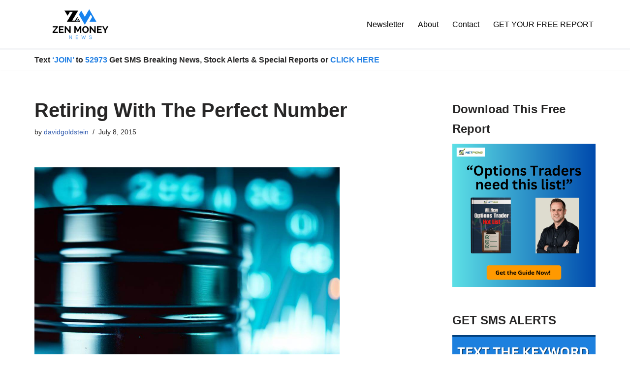

--- FILE ---
content_type: text/html; charset=UTF-8
request_url: https://www.zenmoneynews.com/uncategorized/retiring-with-the-perfect-number/
body_size: 16761
content:
<!DOCTYPE html>
<html lang="en">

<head>
	
	<meta charset="UTF-8">
	<meta name="viewport" content="width=device-width, initial-scale=1, minimum-scale=1">
	<link rel="profile" href="http://gmpg.org/xfn/11">
		<meta name='robots' content='index, follow, max-image-preview:large, max-snippet:-1, max-video-preview:-1' />

	<!-- This site is optimized with the Yoast SEO plugin v26.7 - https://yoast.com/wordpress/plugins/seo/ -->
	<title>Retiring With The Perfect Number - Zen Money News</title>
	<link rel="canonical" href="https://www.zenmoneynews.com/uncategorized/retiring-with-the-perfect-number/" />
	<meta property="og:locale" content="en_US" />
	<meta property="og:type" content="article" />
	<meta property="og:title" content="Retiring With The Perfect Number - Zen Money News" />
	<meta property="og:description" content="Think of you retirement number goal&#8230;have it in your head? Good. Now, is it good enough? Is there actually a specific number? Today&#8217;s article answers some of these questions and more. Here&#8217;s what they had to say, &#8220;There&#8217;s a substantial gulf between the amount of money Americans have actually saved for retirement and what they&hellip;&nbsp;CLICK HERE »Retiring With The Perfect Number" />
	<meta property="og:url" content="https://www.zenmoneynews.com/uncategorized/retiring-with-the-perfect-number/" />
	<meta property="og:site_name" content="Zen Money News" />
	<meta property="article:published_time" content="2015-07-08T13:05:50+00:00" />
	<meta property="article:modified_time" content="2021-04-17T21:56:54+00:00" />
	<meta property="og:image" content="http://zenmoneynews.zenect.com/files/2014/11/iStock_000049374620_Small.jpg" />
	<meta name="author" content="davidgoldstein" />
	<meta name="twitter:card" content="summary_large_image" />
	<meta name="twitter:label1" content="Written by" />
	<meta name="twitter:data1" content="davidgoldstein" />
	<meta name="twitter:label2" content="Est. reading time" />
	<meta name="twitter:data2" content="1 minute" />
	<script type="application/ld+json" class="yoast-schema-graph">{"@context":"https://schema.org","@graph":[{"@type":"Article","@id":"https://www.zenmoneynews.com/uncategorized/retiring-with-the-perfect-number/#article","isPartOf":{"@id":"https://www.zenmoneynews.com/uncategorized/retiring-with-the-perfect-number/"},"author":{"name":"davidgoldstein","@id":"https://www.zenmoneynews.com/#/schema/person/ef2feb35e7f96aeec66849877b20f5a2"},"headline":"Retiring With The Perfect Number","datePublished":"2015-07-08T13:05:50+00:00","dateModified":"2021-04-17T21:56:54+00:00","mainEntityOfPage":{"@id":"https://www.zenmoneynews.com/uncategorized/retiring-with-the-perfect-number/"},"wordCount":131,"publisher":{"@id":"https://www.zenmoneynews.com/#organization"},"image":{"@id":"https://www.zenmoneynews.com/uncategorized/retiring-with-the-perfect-number/#primaryimage"},"thumbnailUrl":"https://www.zenmoneynews.com/wp-content/uploads/2023/04/007-Oil-and-Gas-oil-barell.jpeg","inLanguage":"en"},{"@type":"WebPage","@id":"https://www.zenmoneynews.com/uncategorized/retiring-with-the-perfect-number/","url":"https://www.zenmoneynews.com/uncategorized/retiring-with-the-perfect-number/","name":"Retiring With The Perfect Number - Zen Money News","isPartOf":{"@id":"https://www.zenmoneynews.com/#website"},"primaryImageOfPage":{"@id":"https://www.zenmoneynews.com/uncategorized/retiring-with-the-perfect-number/#primaryimage"},"image":{"@id":"https://www.zenmoneynews.com/uncategorized/retiring-with-the-perfect-number/#primaryimage"},"thumbnailUrl":"https://www.zenmoneynews.com/wp-content/uploads/2023/04/007-Oil-and-Gas-oil-barell.jpeg","datePublished":"2015-07-08T13:05:50+00:00","dateModified":"2021-04-17T21:56:54+00:00","breadcrumb":{"@id":"https://www.zenmoneynews.com/uncategorized/retiring-with-the-perfect-number/#breadcrumb"},"inLanguage":"en","potentialAction":[{"@type":"ReadAction","target":["https://www.zenmoneynews.com/uncategorized/retiring-with-the-perfect-number/"]}]},{"@type":"ImageObject","inLanguage":"en","@id":"https://www.zenmoneynews.com/uncategorized/retiring-with-the-perfect-number/#primaryimage","url":"https://www.zenmoneynews.com/wp-content/uploads/2023/04/007-Oil-and-Gas-oil-barell.jpeg","contentUrl":"https://www.zenmoneynews.com/wp-content/uploads/2023/04/007-Oil-and-Gas-oil-barell.jpeg","width":1024,"height":1024},{"@type":"BreadcrumbList","@id":"https://www.zenmoneynews.com/uncategorized/retiring-with-the-perfect-number/#breadcrumb","itemListElement":[{"@type":"ListItem","position":1,"name":"Home","item":"https://www.zenmoneynews.com/"},{"@type":"ListItem","position":2,"name":"Retiring With The Perfect Number"}]},{"@type":"WebSite","@id":"https://www.zenmoneynews.com/#website","url":"https://www.zenmoneynews.com/","name":"Zen Money News","description":"","publisher":{"@id":"https://www.zenmoneynews.com/#organization"},"potentialAction":[{"@type":"SearchAction","target":{"@type":"EntryPoint","urlTemplate":"https://www.zenmoneynews.com/?s={search_term_string}"},"query-input":{"@type":"PropertyValueSpecification","valueRequired":true,"valueName":"search_term_string"}}],"inLanguage":"en"},{"@type":"Organization","@id":"https://www.zenmoneynews.com/#organization","name":"Zen Money News","url":"https://www.zenmoneynews.com/","logo":{"@type":"ImageObject","inLanguage":"en","@id":"https://www.zenmoneynews.com/#/schema/logo/image/","url":"https://www.zenmoneynews.com/wp-content/uploads/2021/03/3-22-21-White-ZMN-Logo.png","contentUrl":"https://www.zenmoneynews.com/wp-content/uploads/2021/03/3-22-21-White-ZMN-Logo.png","width":500,"height":200,"caption":"Zen Money News"},"image":{"@id":"https://www.zenmoneynews.com/#/schema/logo/image/"}},{"@type":"Person","@id":"https://www.zenmoneynews.com/#/schema/person/ef2feb35e7f96aeec66849877b20f5a2","name":"davidgoldstein","image":{"@type":"ImageObject","inLanguage":"en","@id":"https://www.zenmoneynews.com/#/schema/person/image/","url":"https://secure.gravatar.com/avatar/7b1603bf3c1d9f7940c90acadde1ae6f17c0c54eca986ff8ae5173110ca5a704?s=96&d=mm&r=g","contentUrl":"https://secure.gravatar.com/avatar/7b1603bf3c1d9f7940c90acadde1ae6f17c0c54eca986ff8ae5173110ca5a704?s=96&d=mm&r=g","caption":"davidgoldstein"},"url":"https://www.zenmoneynews.com/author/davidgoldstein/"}]}</script>
	<!-- / Yoast SEO plugin. -->


<link rel="alternate" type="application/rss+xml" title="Zen Money News &raquo; Feed" href="https://www.zenmoneynews.com/feed/" />
<link rel="alternate" type="application/rss+xml" title="Zen Money News &raquo; Comments Feed" href="https://www.zenmoneynews.com/comments/feed/" />
<link rel="alternate" title="oEmbed (JSON)" type="application/json+oembed" href="https://www.zenmoneynews.com/wp-json/oembed/1.0/embed?url=https%3A%2F%2Fwww.zenmoneynews.com%2Funcategorized%2Fretiring-with-the-perfect-number%2F" />
<link rel="alternate" title="oEmbed (XML)" type="text/xml+oembed" href="https://www.zenmoneynews.com/wp-json/oembed/1.0/embed?url=https%3A%2F%2Fwww.zenmoneynews.com%2Funcategorized%2Fretiring-with-the-perfect-number%2F&#038;format=xml" />
		<style>
			.lazyload,
			.lazyloading {
				max-width: 100%;
			}
		</style>
		<style id='wp-img-auto-sizes-contain-inline-css'>
img:is([sizes=auto i],[sizes^="auto," i]){contain-intrinsic-size:3000px 1500px}
/*# sourceURL=wp-img-auto-sizes-contain-inline-css */
</style>
<style id='wp-emoji-styles-inline-css'>

	img.wp-smiley, img.emoji {
		display: inline !important;
		border: none !important;
		box-shadow: none !important;
		height: 1em !important;
		width: 1em !important;
		margin: 0 0.07em !important;
		vertical-align: -0.1em !important;
		background: none !important;
		padding: 0 !important;
	}
/*# sourceURL=wp-emoji-styles-inline-css */
</style>
<style id='wp-block-library-inline-css'>
:root{--wp-block-synced-color:#7a00df;--wp-block-synced-color--rgb:122,0,223;--wp-bound-block-color:var(--wp-block-synced-color);--wp-editor-canvas-background:#ddd;--wp-admin-theme-color:#007cba;--wp-admin-theme-color--rgb:0,124,186;--wp-admin-theme-color-darker-10:#006ba1;--wp-admin-theme-color-darker-10--rgb:0,107,160.5;--wp-admin-theme-color-darker-20:#005a87;--wp-admin-theme-color-darker-20--rgb:0,90,135;--wp-admin-border-width-focus:2px}@media (min-resolution:192dpi){:root{--wp-admin-border-width-focus:1.5px}}.wp-element-button{cursor:pointer}:root .has-very-light-gray-background-color{background-color:#eee}:root .has-very-dark-gray-background-color{background-color:#313131}:root .has-very-light-gray-color{color:#eee}:root .has-very-dark-gray-color{color:#313131}:root .has-vivid-green-cyan-to-vivid-cyan-blue-gradient-background{background:linear-gradient(135deg,#00d084,#0693e3)}:root .has-purple-crush-gradient-background{background:linear-gradient(135deg,#34e2e4,#4721fb 50%,#ab1dfe)}:root .has-hazy-dawn-gradient-background{background:linear-gradient(135deg,#faaca8,#dad0ec)}:root .has-subdued-olive-gradient-background{background:linear-gradient(135deg,#fafae1,#67a671)}:root .has-atomic-cream-gradient-background{background:linear-gradient(135deg,#fdd79a,#004a59)}:root .has-nightshade-gradient-background{background:linear-gradient(135deg,#330968,#31cdcf)}:root .has-midnight-gradient-background{background:linear-gradient(135deg,#020381,#2874fc)}:root{--wp--preset--font-size--normal:16px;--wp--preset--font-size--huge:42px}.has-regular-font-size{font-size:1em}.has-larger-font-size{font-size:2.625em}.has-normal-font-size{font-size:var(--wp--preset--font-size--normal)}.has-huge-font-size{font-size:var(--wp--preset--font-size--huge)}.has-text-align-center{text-align:center}.has-text-align-left{text-align:left}.has-text-align-right{text-align:right}.has-fit-text{white-space:nowrap!important}#end-resizable-editor-section{display:none}.aligncenter{clear:both}.items-justified-left{justify-content:flex-start}.items-justified-center{justify-content:center}.items-justified-right{justify-content:flex-end}.items-justified-space-between{justify-content:space-between}.screen-reader-text{border:0;clip-path:inset(50%);height:1px;margin:-1px;overflow:hidden;padding:0;position:absolute;width:1px;word-wrap:normal!important}.screen-reader-text:focus{background-color:#ddd;clip-path:none;color:#444;display:block;font-size:1em;height:auto;left:5px;line-height:normal;padding:15px 23px 14px;text-decoration:none;top:5px;width:auto;z-index:100000}html :where(.has-border-color){border-style:solid}html :where([style*=border-top-color]){border-top-style:solid}html :where([style*=border-right-color]){border-right-style:solid}html :where([style*=border-bottom-color]){border-bottom-style:solid}html :where([style*=border-left-color]){border-left-style:solid}html :where([style*=border-width]){border-style:solid}html :where([style*=border-top-width]){border-top-style:solid}html :where([style*=border-right-width]){border-right-style:solid}html :where([style*=border-bottom-width]){border-bottom-style:solid}html :where([style*=border-left-width]){border-left-style:solid}html :where(img[class*=wp-image-]){height:auto;max-width:100%}:where(figure){margin:0 0 1em}html :where(.is-position-sticky){--wp-admin--admin-bar--position-offset:var(--wp-admin--admin-bar--height,0px)}@media screen and (max-width:600px){html :where(.is-position-sticky){--wp-admin--admin-bar--position-offset:0px}}

/*# sourceURL=wp-block-library-inline-css */
</style><style id='global-styles-inline-css'>
:root{--wp--preset--aspect-ratio--square: 1;--wp--preset--aspect-ratio--4-3: 4/3;--wp--preset--aspect-ratio--3-4: 3/4;--wp--preset--aspect-ratio--3-2: 3/2;--wp--preset--aspect-ratio--2-3: 2/3;--wp--preset--aspect-ratio--16-9: 16/9;--wp--preset--aspect-ratio--9-16: 9/16;--wp--preset--color--black: #000000;--wp--preset--color--cyan-bluish-gray: #abb8c3;--wp--preset--color--white: #ffffff;--wp--preset--color--pale-pink: #f78da7;--wp--preset--color--vivid-red: #cf2e2e;--wp--preset--color--luminous-vivid-orange: #ff6900;--wp--preset--color--luminous-vivid-amber: #fcb900;--wp--preset--color--light-green-cyan: #7bdcb5;--wp--preset--color--vivid-green-cyan: #00d084;--wp--preset--color--pale-cyan-blue: #8ed1fc;--wp--preset--color--vivid-cyan-blue: #0693e3;--wp--preset--color--vivid-purple: #9b51e0;--wp--preset--color--neve-link-color: var(--nv-primary-accent);--wp--preset--color--neve-link-hover-color: var(--nv-secondary-accent);--wp--preset--color--nv-site-bg: var(--nv-site-bg);--wp--preset--color--nv-light-bg: var(--nv-light-bg);--wp--preset--color--nv-dark-bg: var(--nv-dark-bg);--wp--preset--color--neve-text-color: var(--nv-text-color);--wp--preset--color--nv-text-dark-bg: var(--nv-text-dark-bg);--wp--preset--color--nv-c-1: var(--nv-c-1);--wp--preset--color--nv-c-2: var(--nv-c-2);--wp--preset--gradient--vivid-cyan-blue-to-vivid-purple: linear-gradient(135deg,rgb(6,147,227) 0%,rgb(155,81,224) 100%);--wp--preset--gradient--light-green-cyan-to-vivid-green-cyan: linear-gradient(135deg,rgb(122,220,180) 0%,rgb(0,208,130) 100%);--wp--preset--gradient--luminous-vivid-amber-to-luminous-vivid-orange: linear-gradient(135deg,rgb(252,185,0) 0%,rgb(255,105,0) 100%);--wp--preset--gradient--luminous-vivid-orange-to-vivid-red: linear-gradient(135deg,rgb(255,105,0) 0%,rgb(207,46,46) 100%);--wp--preset--gradient--very-light-gray-to-cyan-bluish-gray: linear-gradient(135deg,rgb(238,238,238) 0%,rgb(169,184,195) 100%);--wp--preset--gradient--cool-to-warm-spectrum: linear-gradient(135deg,rgb(74,234,220) 0%,rgb(151,120,209) 20%,rgb(207,42,186) 40%,rgb(238,44,130) 60%,rgb(251,105,98) 80%,rgb(254,248,76) 100%);--wp--preset--gradient--blush-light-purple: linear-gradient(135deg,rgb(255,206,236) 0%,rgb(152,150,240) 100%);--wp--preset--gradient--blush-bordeaux: linear-gradient(135deg,rgb(254,205,165) 0%,rgb(254,45,45) 50%,rgb(107,0,62) 100%);--wp--preset--gradient--luminous-dusk: linear-gradient(135deg,rgb(255,203,112) 0%,rgb(199,81,192) 50%,rgb(65,88,208) 100%);--wp--preset--gradient--pale-ocean: linear-gradient(135deg,rgb(255,245,203) 0%,rgb(182,227,212) 50%,rgb(51,167,181) 100%);--wp--preset--gradient--electric-grass: linear-gradient(135deg,rgb(202,248,128) 0%,rgb(113,206,126) 100%);--wp--preset--gradient--midnight: linear-gradient(135deg,rgb(2,3,129) 0%,rgb(40,116,252) 100%);--wp--preset--font-size--small: 13px;--wp--preset--font-size--medium: 20px;--wp--preset--font-size--large: 36px;--wp--preset--font-size--x-large: 42px;--wp--preset--spacing--20: 0.44rem;--wp--preset--spacing--30: 0.67rem;--wp--preset--spacing--40: 1rem;--wp--preset--spacing--50: 1.5rem;--wp--preset--spacing--60: 2.25rem;--wp--preset--spacing--70: 3.38rem;--wp--preset--spacing--80: 5.06rem;--wp--preset--shadow--natural: 6px 6px 9px rgba(0, 0, 0, 0.2);--wp--preset--shadow--deep: 12px 12px 50px rgba(0, 0, 0, 0.4);--wp--preset--shadow--sharp: 6px 6px 0px rgba(0, 0, 0, 0.2);--wp--preset--shadow--outlined: 6px 6px 0px -3px rgb(255, 255, 255), 6px 6px rgb(0, 0, 0);--wp--preset--shadow--crisp: 6px 6px 0px rgb(0, 0, 0);}:where(.is-layout-flex){gap: 0.5em;}:where(.is-layout-grid){gap: 0.5em;}body .is-layout-flex{display: flex;}.is-layout-flex{flex-wrap: wrap;align-items: center;}.is-layout-flex > :is(*, div){margin: 0;}body .is-layout-grid{display: grid;}.is-layout-grid > :is(*, div){margin: 0;}:where(.wp-block-columns.is-layout-flex){gap: 2em;}:where(.wp-block-columns.is-layout-grid){gap: 2em;}:where(.wp-block-post-template.is-layout-flex){gap: 1.25em;}:where(.wp-block-post-template.is-layout-grid){gap: 1.25em;}.has-black-color{color: var(--wp--preset--color--black) !important;}.has-cyan-bluish-gray-color{color: var(--wp--preset--color--cyan-bluish-gray) !important;}.has-white-color{color: var(--wp--preset--color--white) !important;}.has-pale-pink-color{color: var(--wp--preset--color--pale-pink) !important;}.has-vivid-red-color{color: var(--wp--preset--color--vivid-red) !important;}.has-luminous-vivid-orange-color{color: var(--wp--preset--color--luminous-vivid-orange) !important;}.has-luminous-vivid-amber-color{color: var(--wp--preset--color--luminous-vivid-amber) !important;}.has-light-green-cyan-color{color: var(--wp--preset--color--light-green-cyan) !important;}.has-vivid-green-cyan-color{color: var(--wp--preset--color--vivid-green-cyan) !important;}.has-pale-cyan-blue-color{color: var(--wp--preset--color--pale-cyan-blue) !important;}.has-vivid-cyan-blue-color{color: var(--wp--preset--color--vivid-cyan-blue) !important;}.has-vivid-purple-color{color: var(--wp--preset--color--vivid-purple) !important;}.has-neve-link-color-color{color: var(--wp--preset--color--neve-link-color) !important;}.has-neve-link-hover-color-color{color: var(--wp--preset--color--neve-link-hover-color) !important;}.has-nv-site-bg-color{color: var(--wp--preset--color--nv-site-bg) !important;}.has-nv-light-bg-color{color: var(--wp--preset--color--nv-light-bg) !important;}.has-nv-dark-bg-color{color: var(--wp--preset--color--nv-dark-bg) !important;}.has-neve-text-color-color{color: var(--wp--preset--color--neve-text-color) !important;}.has-nv-text-dark-bg-color{color: var(--wp--preset--color--nv-text-dark-bg) !important;}.has-nv-c-1-color{color: var(--wp--preset--color--nv-c-1) !important;}.has-nv-c-2-color{color: var(--wp--preset--color--nv-c-2) !important;}.has-black-background-color{background-color: var(--wp--preset--color--black) !important;}.has-cyan-bluish-gray-background-color{background-color: var(--wp--preset--color--cyan-bluish-gray) !important;}.has-white-background-color{background-color: var(--wp--preset--color--white) !important;}.has-pale-pink-background-color{background-color: var(--wp--preset--color--pale-pink) !important;}.has-vivid-red-background-color{background-color: var(--wp--preset--color--vivid-red) !important;}.has-luminous-vivid-orange-background-color{background-color: var(--wp--preset--color--luminous-vivid-orange) !important;}.has-luminous-vivid-amber-background-color{background-color: var(--wp--preset--color--luminous-vivid-amber) !important;}.has-light-green-cyan-background-color{background-color: var(--wp--preset--color--light-green-cyan) !important;}.has-vivid-green-cyan-background-color{background-color: var(--wp--preset--color--vivid-green-cyan) !important;}.has-pale-cyan-blue-background-color{background-color: var(--wp--preset--color--pale-cyan-blue) !important;}.has-vivid-cyan-blue-background-color{background-color: var(--wp--preset--color--vivid-cyan-blue) !important;}.has-vivid-purple-background-color{background-color: var(--wp--preset--color--vivid-purple) !important;}.has-neve-link-color-background-color{background-color: var(--wp--preset--color--neve-link-color) !important;}.has-neve-link-hover-color-background-color{background-color: var(--wp--preset--color--neve-link-hover-color) !important;}.has-nv-site-bg-background-color{background-color: var(--wp--preset--color--nv-site-bg) !important;}.has-nv-light-bg-background-color{background-color: var(--wp--preset--color--nv-light-bg) !important;}.has-nv-dark-bg-background-color{background-color: var(--wp--preset--color--nv-dark-bg) !important;}.has-neve-text-color-background-color{background-color: var(--wp--preset--color--neve-text-color) !important;}.has-nv-text-dark-bg-background-color{background-color: var(--wp--preset--color--nv-text-dark-bg) !important;}.has-nv-c-1-background-color{background-color: var(--wp--preset--color--nv-c-1) !important;}.has-nv-c-2-background-color{background-color: var(--wp--preset--color--nv-c-2) !important;}.has-black-border-color{border-color: var(--wp--preset--color--black) !important;}.has-cyan-bluish-gray-border-color{border-color: var(--wp--preset--color--cyan-bluish-gray) !important;}.has-white-border-color{border-color: var(--wp--preset--color--white) !important;}.has-pale-pink-border-color{border-color: var(--wp--preset--color--pale-pink) !important;}.has-vivid-red-border-color{border-color: var(--wp--preset--color--vivid-red) !important;}.has-luminous-vivid-orange-border-color{border-color: var(--wp--preset--color--luminous-vivid-orange) !important;}.has-luminous-vivid-amber-border-color{border-color: var(--wp--preset--color--luminous-vivid-amber) !important;}.has-light-green-cyan-border-color{border-color: var(--wp--preset--color--light-green-cyan) !important;}.has-vivid-green-cyan-border-color{border-color: var(--wp--preset--color--vivid-green-cyan) !important;}.has-pale-cyan-blue-border-color{border-color: var(--wp--preset--color--pale-cyan-blue) !important;}.has-vivid-cyan-blue-border-color{border-color: var(--wp--preset--color--vivid-cyan-blue) !important;}.has-vivid-purple-border-color{border-color: var(--wp--preset--color--vivid-purple) !important;}.has-neve-link-color-border-color{border-color: var(--wp--preset--color--neve-link-color) !important;}.has-neve-link-hover-color-border-color{border-color: var(--wp--preset--color--neve-link-hover-color) !important;}.has-nv-site-bg-border-color{border-color: var(--wp--preset--color--nv-site-bg) !important;}.has-nv-light-bg-border-color{border-color: var(--wp--preset--color--nv-light-bg) !important;}.has-nv-dark-bg-border-color{border-color: var(--wp--preset--color--nv-dark-bg) !important;}.has-neve-text-color-border-color{border-color: var(--wp--preset--color--neve-text-color) !important;}.has-nv-text-dark-bg-border-color{border-color: var(--wp--preset--color--nv-text-dark-bg) !important;}.has-nv-c-1-border-color{border-color: var(--wp--preset--color--nv-c-1) !important;}.has-nv-c-2-border-color{border-color: var(--wp--preset--color--nv-c-2) !important;}.has-vivid-cyan-blue-to-vivid-purple-gradient-background{background: var(--wp--preset--gradient--vivid-cyan-blue-to-vivid-purple) !important;}.has-light-green-cyan-to-vivid-green-cyan-gradient-background{background: var(--wp--preset--gradient--light-green-cyan-to-vivid-green-cyan) !important;}.has-luminous-vivid-amber-to-luminous-vivid-orange-gradient-background{background: var(--wp--preset--gradient--luminous-vivid-amber-to-luminous-vivid-orange) !important;}.has-luminous-vivid-orange-to-vivid-red-gradient-background{background: var(--wp--preset--gradient--luminous-vivid-orange-to-vivid-red) !important;}.has-very-light-gray-to-cyan-bluish-gray-gradient-background{background: var(--wp--preset--gradient--very-light-gray-to-cyan-bluish-gray) !important;}.has-cool-to-warm-spectrum-gradient-background{background: var(--wp--preset--gradient--cool-to-warm-spectrum) !important;}.has-blush-light-purple-gradient-background{background: var(--wp--preset--gradient--blush-light-purple) !important;}.has-blush-bordeaux-gradient-background{background: var(--wp--preset--gradient--blush-bordeaux) !important;}.has-luminous-dusk-gradient-background{background: var(--wp--preset--gradient--luminous-dusk) !important;}.has-pale-ocean-gradient-background{background: var(--wp--preset--gradient--pale-ocean) !important;}.has-electric-grass-gradient-background{background: var(--wp--preset--gradient--electric-grass) !important;}.has-midnight-gradient-background{background: var(--wp--preset--gradient--midnight) !important;}.has-small-font-size{font-size: var(--wp--preset--font-size--small) !important;}.has-medium-font-size{font-size: var(--wp--preset--font-size--medium) !important;}.has-large-font-size{font-size: var(--wp--preset--font-size--large) !important;}.has-x-large-font-size{font-size: var(--wp--preset--font-size--x-large) !important;}
/*# sourceURL=global-styles-inline-css */
</style>

<style id='classic-theme-styles-inline-css'>
/*! This file is auto-generated */
.wp-block-button__link{color:#fff;background-color:#32373c;border-radius:9999px;box-shadow:none;text-decoration:none;padding:calc(.667em + 2px) calc(1.333em + 2px);font-size:1.125em}.wp-block-file__button{background:#32373c;color:#fff;text-decoration:none}
/*# sourceURL=/wp-includes/css/classic-themes.min.css */
</style>
<link rel='stylesheet' id='neve-style-css' href='https://www.zenmoneynews.com/wp-content/themes/neve/style-main-new.min.css?ver=4.2.2' media='all' />
<style id='neve-style-inline-css'>
.is-menu-sidebar .header-menu-sidebar { visibility: visible; }.is-menu-sidebar.menu_sidebar_slide_left .header-menu-sidebar { transform: translate3d(0, 0, 0); left: 0; }.is-menu-sidebar.menu_sidebar_slide_right .header-menu-sidebar { transform: translate3d(0, 0, 0); right: 0; }.is-menu-sidebar.menu_sidebar_pull_right .header-menu-sidebar, .is-menu-sidebar.menu_sidebar_pull_left .header-menu-sidebar { transform: translateX(0); }.is-menu-sidebar.menu_sidebar_dropdown .header-menu-sidebar { height: auto; }.is-menu-sidebar.menu_sidebar_dropdown .header-menu-sidebar-inner { max-height: 400px; padding: 20px 0; }.is-menu-sidebar.menu_sidebar_full_canvas .header-menu-sidebar { opacity: 1; }.header-menu-sidebar .menu-item-nav-search:not(.floating) { pointer-events: none; }.header-menu-sidebar .menu-item-nav-search .is-menu-sidebar { pointer-events: unset; }
.nv-meta-list li.meta:not(:last-child):after { content:"/" }.nv-meta-list .no-mobile{
			display:none;
		}.nv-meta-list li.last::after{
			content: ""!important;
		}@media (min-width: 769px) {
			.nv-meta-list .no-mobile {
				display: inline-block;
			}
			.nv-meta-list li.last:not(:last-child)::after {
		 		content: "/" !important;
			}
		}
.nav-ul li .caret svg, .nav-ul li .caret img{width:var(--smiconsize, 0.5em);height:var(--smiconsize, 0.5em);}.nav-ul .sub-menu li {border-style: var(--itembstyle);}
 :root{ --container: 748px;--postwidth:100%; --primarybtnbg: #e33a3a; --primarybtnhoverbg: var(--nv-primary-accent); --primarybtncolor: #ffffff; --secondarybtncolor: var(--nv-primary-accent); --primarybtnhovercolor: #ffffff; --secondarybtnhovercolor: var(--nv-primary-accent);--primarybtnborderradius:3px;--secondarybtnborderradius:3px;--secondarybtnborderwidth:3px;--btnpadding:13px 15px;--primarybtnpadding:13px 15px;--secondarybtnpadding:calc(13px - 3px) calc(15px - 3px); --bodyfontfamily: Arial,Helvetica,sans-serif; --bodyfontsize: 15px; --bodylineheight: 1.6; --bodyletterspacing: 0px; --bodyfontweight: 400; --h1fontsize: 36px; --h1fontweight: 700; --h1lineheight: 1.2; --h1letterspacing: 0px; --h1texttransform: none; --h2fontsize: 28px; --h2fontweight: 700; --h2lineheight: 1.3; --h2letterspacing: 0px; --h2texttransform: none; --h3fontsize: 24px; --h3fontweight: 700; --h3lineheight: 1.4; --h3letterspacing: 0px; --h3texttransform: none; --h4fontsize: 20px; --h4fontweight: 700; --h4lineheight: 1.6; --h4letterspacing: 0px; --h4texttransform: none; --h5fontsize: 16px; --h5fontweight: 700; --h5lineheight: 1.6; --h5letterspacing: 0px; --h5texttransform: none; --h6fontsize: 14px; --h6fontweight: 700; --h6lineheight: 1.6; --h6letterspacing: 0px; --h6texttransform: none;--formfieldborderwidth:2px;--formfieldborderradius:3px; --formfieldbgcolor: var(--nv-site-bg); --formfieldbordercolor: #dddddd; --formfieldcolor: var(--nv-text-color);--formfieldpadding:10px 12px; } .nv-index-posts{ --borderradius:0px; --spacing: 30px; } .has-neve-button-color-color{ color: #e33a3a!important; } .has-neve-button-color-background-color{ background-color: #e33a3a!important; } .single-post-container .alignfull > [class*="__inner-container"], .single-post-container .alignwide > [class*="__inner-container"]{ max-width:718px } .nv-meta-list{ --avatarsize: 20px; } .single .nv-meta-list{ --avatarsize: 20px; } .nv-post-cover{ --height: 250px;--padding:40px 15px;--justify: flex-start; --textalign: left; --valign: center; } .nv-post-cover .nv-title-meta-wrap, .nv-page-title-wrap, .entry-header{ --textalign: left; } .nv-is-boxed.nv-title-meta-wrap{ --padding:40px 15px; --bgcolor: var(--nv-dark-bg); } .nv-overlay{ --opacity: 50; --blendmode: normal; } .nv-is-boxed.nv-comments-wrap{ --padding:20px; } .nv-is-boxed.comment-respond{ --padding:20px; } .single:not(.single-product), .page{ --c-vspace:0 0 0 0;; } .scroll-to-top{ --color: var(--nv-text-dark-bg);--padding:8px 10px; --borderradius: 3px; --bgcolor: var(--nv-primary-accent); --hovercolor: var(--nv-text-dark-bg); --hoverbgcolor: var(--nv-primary-accent);--size:16px; } .global-styled{ --bgcolor: var(--nv-site-bg); } .header-top{ --rowbcolor: var(--nv-light-bg); --color: var(--nv-text-color); --bgcolor: var(--nv-site-bg); } .header-main{ --rowbwidth:0px; --rowbcolor: var(--nv-light-bg); --color: var(--nv-text-color); --bgcolor: #ffffff; } .header-bottom{ --rowbcolor: var(--nv-light-bg); --color: var(--nv-text-color); --bgcolor: var(--nv-site-bg); } .header-menu-sidebar-bg{ --justify: flex-start; --textalign: left;--flexg: 1;--wrapdropdownwidth: auto; --color: var(--nv-text-color); --bgcolor: #363637; } .header-menu-sidebar{ width: 360px; } .builder-item--logo{ --maxwidth: 170px; --fs: 24px;--padding:10px 0;--margin:0; --textalign: left;--justify: flex-start; } .builder-item--nav-icon,.header-menu-sidebar .close-sidebar-panel .navbar-toggle{ --color: #ffffff; } .builder-item--nav-icon{ --label-margin:0 5px 0 0;;--padding:10px 15px;--margin:0; } .builder-item--primary-menu{ --color: #000000; --hovercolor: #000000; --hovertextcolor: var(--nv-text-color); --activecolor: #000000; --spacing: 20px; --height: 25px; --smiconsize: 7px;--padding:0;--margin:0; --fontsize: 1em; --lineheight: 1.6; --letterspacing: 0px; --fontweight: 500; --texttransform: none; --iconsize: 1em; } .builder-item--primary-menu .sub-menu{ --bstyle: none; --itembstyle: none; } .hfg-is-group.has-primary-menu .inherit-ff{ --inheritedfw: 500; } .builder-item--custom_html{ --padding:0;--margin:0; --fontsize: 1em; --lineheight: 1.6; --letterspacing: 0px; --fontweight: 500; --texttransform: none; --iconsize: 1em; --textalign: left;--justify: flex-start; } .footer-top-inner .row{ grid-template-columns:1fr 1fr 1fr; --valign: flex-start; } .footer-top{ --rowbcolor: var(--nv-light-bg); --color: #ffffff; --bgcolor: #313132; } .footer-main-inner .row{ grid-template-columns:1fr 1fr 1fr; --valign: flex-start; } .footer-main{ --rowbcolor: var(--nv-light-bg); --color: var(--nv-text-color); --bgcolor: var(--nv-site-bg); } .footer-bottom-inner .row{ grid-template-columns:1fr 1fr; --valign: flex-start; } .footer-bottom{ --rowbcolor: var(--nv-light-bg); --color: #ffffff; --bgcolor: #2d5bb0; } .builder-item--footer-one-widgets{ --padding:0;--margin:0; --textalign: left;--justify: flex-start; } .builder-item--footer-two-widgets{ --padding:0;--margin:0; --textalign: left;--justify: flex-start; } .builder-item--footer-three-widgets{ --padding:0;--margin:0; --textalign: left;--justify: flex-start; } .builder-item--footer-menu{ --color: #ffffff; --hovercolor: #aaaaaa; --spacing: 20px; --height: 25px;--padding:0;--margin:0; --fontsize: 1em; --lineheight: 1.6; --letterspacing: 0px; --fontweight: 500; --texttransform: none; --iconsize: 1em; --textalign: left;--justify: flex-start; } .builder-item--footer_copyright{ --padding:0;--margin:0; --fontsize: 1em; --lineheight: 1.6; --letterspacing: 0px; --fontweight: 500; --texttransform: none; --iconsize: 1em; --textalign: left;--justify: flex-start; } .page_header-top{ --rowbcolor: var(--nv-light-bg); --color: var(--nv-text-color); --bgcolor: var(--nv-site-bg); } .page_header-bottom{ --rowbcolor: var(--nv-light-bg); --color: var(--nv-text-color); --bgcolor: var(--nv-site-bg); } @media(min-width: 576px){ :root{ --container: 992px;--postwidth:100%;--btnpadding:13px 15px;--primarybtnpadding:13px 15px;--secondarybtnpadding:calc(13px - 3px) calc(15px - 3px); --bodyfontsize: 16px; --bodylineheight: 1.6; --bodyletterspacing: 0px; --h1fontsize: 38px; --h1lineheight: 1.2; --h1letterspacing: 0px; --h2fontsize: 30px; --h2lineheight: 1.2; --h2letterspacing: 0px; --h3fontsize: 26px; --h3lineheight: 1.4; --h3letterspacing: 0px; --h4fontsize: 22px; --h4lineheight: 1.5; --h4letterspacing: 0px; --h5fontsize: 18px; --h5lineheight: 1.6; --h5letterspacing: 0px; --h6fontsize: 14px; --h6lineheight: 1.6; --h6letterspacing: 0px; } .nv-index-posts{ --spacing: 30px; } .single-post-container .alignfull > [class*="__inner-container"], .single-post-container .alignwide > [class*="__inner-container"]{ max-width:962px } .nv-meta-list{ --avatarsize: 20px; } .single .nv-meta-list{ --avatarsize: 20px; } .nv-post-cover{ --height: 320px;--padding:60px 30px;--justify: flex-start; --textalign: left; --valign: center; } .nv-post-cover .nv-title-meta-wrap, .nv-page-title-wrap, .entry-header{ --textalign: left; } .nv-is-boxed.nv-title-meta-wrap{ --padding:60px 30px; } .nv-is-boxed.nv-comments-wrap{ --padding:30px; } .nv-is-boxed.comment-respond{ --padding:30px; } .single:not(.single-product), .page{ --c-vspace:0 0 0 0;; } .scroll-to-top{ --padding:8px 10px;--size:16px; } .header-main{ --rowbwidth:0px; } .header-menu-sidebar-bg{ --justify: flex-start; --textalign: left;--flexg: 1;--wrapdropdownwidth: auto; } .header-menu-sidebar{ width: 360px; } .builder-item--logo{ --maxwidth: 197px; --fs: 24px;--padding:10px 0;--margin:0; --textalign: left;--justify: flex-start; } .builder-item--nav-icon{ --label-margin:0 5px 0 0;;--padding:10px 15px;--margin:0; } .builder-item--primary-menu{ --spacing: 20px; --height: 25px; --smiconsize: 7px;--padding:0;--margin:0; --fontsize: 1em; --lineheight: 1.6; --letterspacing: 0px; --iconsize: 1em; } .builder-item--custom_html{ --padding:0;--margin:0; --fontsize: 1em; --lineheight: 1.6; --letterspacing: 0px; --iconsize: 1em; --textalign: left;--justify: flex-start; } .builder-item--footer-one-widgets{ --padding:0;--margin:0; --textalign: left;--justify: flex-start; } .builder-item--footer-two-widgets{ --padding:0;--margin:0; --textalign: left;--justify: flex-start; } .builder-item--footer-three-widgets{ --padding:0;--margin:0; --textalign: left;--justify: flex-start; } .builder-item--footer-menu{ --spacing: 20px; --height: 25px;--padding:0;--margin:0; --fontsize: 1em; --lineheight: 1.6; --letterspacing: 0px; --iconsize: 1em; --textalign: left;--justify: flex-start; } .builder-item--footer_copyright{ --padding:0;--margin:0; --fontsize: 1em; --lineheight: 1.6; --letterspacing: 0px; --iconsize: 1em; --textalign: left;--justify: flex-start; } }@media(min-width: 960px){ :root{ --container: 1170px;--postwidth:100%;--btnpadding:13px 15px;--primarybtnpadding:13px 15px;--secondarybtnpadding:calc(13px - 3px) calc(15px - 3px); --bodyfontsize: 16px; --bodylineheight: 1.7; --bodyletterspacing: 0px; --h1fontsize: 40px; --h1lineheight: 1.1; --h1letterspacing: 0px; --h2fontsize: 32px; --h2lineheight: 1.2; --h2letterspacing: 0px; --h3fontsize: 28px; --h3lineheight: 1.4; --h3letterspacing: 0px; --h4fontsize: 24px; --h4lineheight: 1.5; --h4letterspacing: 0px; --h5fontsize: 20px; --h5lineheight: 1.6; --h5letterspacing: 0px; --h6fontsize: 16px; --h6lineheight: 1.6; --h6letterspacing: 0px; } .nv-index-posts{ --spacing: 30px;--postcoltemplate:65fr 35fr;--thumbgridcolumn:2; } body:not(.single):not(.archive):not(.blog):not(.search):not(.error404) .neve-main > .container .col, body.post-type-archive-course .neve-main > .container .col, body.post-type-archive-llms_membership .neve-main > .container .col{ max-width: 100%; } body:not(.single):not(.archive):not(.blog):not(.search):not(.error404) .nv-sidebar-wrap, body.post-type-archive-course .nv-sidebar-wrap, body.post-type-archive-llms_membership .nv-sidebar-wrap{ max-width: 0%; } .neve-main > .archive-container .nv-index-posts.col{ max-width: 75%; } .neve-main > .archive-container .nv-sidebar-wrap{ max-width: 25%; } .neve-main > .single-post-container .nv-single-post-wrap.col{ max-width: 70%; } .single-post-container .alignfull > [class*="__inner-container"], .single-post-container .alignwide > [class*="__inner-container"]{ max-width:789px } .container-fluid.single-post-container .alignfull > [class*="__inner-container"], .container-fluid.single-post-container .alignwide > [class*="__inner-container"]{ max-width:calc(70% + 15px) } .neve-main > .single-post-container .nv-sidebar-wrap{ max-width: 30%; } .nv-meta-list{ --avatarsize: 20px; } .single .nv-meta-list{ --avatarsize: 20px; } .nv-post-cover{ --height: 400px;--padding:60px 40px;--justify: flex-start; --textalign: left; --valign: center; } .nv-post-cover .nv-title-meta-wrap, .nv-page-title-wrap, .entry-header{ --textalign: left; } .nv-is-boxed.nv-title-meta-wrap{ --padding:60px 40px; } .nv-is-boxed.nv-comments-wrap{ --padding:40px; } .nv-is-boxed.comment-respond{ --padding:40px; } .single:not(.single-product), .page{ --c-vspace:0 0 0 0;; } .scroll-to-top{ --padding:8px 10px;--size:16px; } .header-main{ --rowbwidth:3px; } .header-menu-sidebar-bg{ --justify: flex-start; --textalign: left;--flexg: 1;--wrapdropdownwidth: auto; } .header-menu-sidebar{ width: 360px; } .builder-item--logo{ --maxwidth: 187px; --fs: 24px;--padding:10px 0;--margin:0; --textalign: left;--justify: flex-start; } .builder-item--nav-icon{ --label-margin:0 5px 0 0;;--padding:10px 15px;--margin:0; } .builder-item--primary-menu{ --spacing: 20px; --height: 25px; --smiconsize: 7px;--padding:0;--margin:0; --fontsize: 1em; --lineheight: 1.6; --letterspacing: 0px; --iconsize: 1em; } .builder-item--custom_html{ --padding:0;--margin:0; --fontsize: 1em; --lineheight: 1.6; --letterspacing: 0px; --iconsize: 1em; --textalign: left;--justify: flex-start; } .footer-top{ --height:490px; } .builder-item--footer-one-widgets{ --padding:0;--margin:0; --textalign: left;--justify: flex-start; } .builder-item--footer-two-widgets{ --padding:0;--margin:0; --textalign: left;--justify: flex-start; } .builder-item--footer-three-widgets{ --padding:0;--margin:0; --textalign: left;--justify: flex-start; } .builder-item--footer-menu{ --spacing: 20px; --height: 25px;--padding:0;--margin:0; --fontsize: 1em; --lineheight: 1.6; --letterspacing: 0px; --iconsize: 1em; --textalign: left;--justify: flex-start; } .builder-item--footer_copyright{ --padding:0;--margin:0; --fontsize: 1em; --lineheight: 1.6; --letterspacing: 0px; --iconsize: 1em; --textalign: left;--justify: flex-start; } }.scroll-to-top {right: 20px; border: none; position: fixed; bottom: 30px; display: none; opacity: 0; visibility: hidden; transition: opacity 0.3s ease-in-out, visibility 0.3s ease-in-out; align-items: center; justify-content: center; z-index: 999; } @supports (-webkit-overflow-scrolling: touch) { .scroll-to-top { bottom: 74px; } } .scroll-to-top.image { background-position: center; } .scroll-to-top .scroll-to-top-image { width: 100%; height: 100%; } .scroll-to-top .scroll-to-top-label { margin: 0; padding: 5px; } .scroll-to-top:hover { text-decoration: none; } .scroll-to-top.scroll-to-top-left {left: 20px; right: unset;} .scroll-to-top.scroll-show-mobile { display: flex; } @media (min-width: 960px) { .scroll-to-top { display: flex; } }.scroll-to-top { color: var(--color); padding: var(--padding); border-radius: var(--borderradius); background: var(--bgcolor); } .scroll-to-top:hover, .scroll-to-top:focus { color: var(--hovercolor); background: var(--hoverbgcolor); } .scroll-to-top-icon, .scroll-to-top.image .scroll-to-top-image { width: var(--size); height: var(--size); } .scroll-to-top-image { background-image: var(--bgimage); background-size: cover; }.scroll-to-top {right: 20px; border: none; position: fixed; bottom: 30px; display: none; opacity: 0; visibility: hidden; transition: opacity 0.3s ease-in-out, visibility 0.3s ease-in-out; align-items: center; justify-content: center; z-index: 999; } @supports (-webkit-overflow-scrolling: touch) { .scroll-to-top { bottom: 74px; } } .scroll-to-top.image { background-position: center; } .scroll-to-top .scroll-to-top-image { width: 100%; height: 100%; } .scroll-to-top .scroll-to-top-label { margin: 0; padding: 5px; } .scroll-to-top:hover { text-decoration: none; } .scroll-to-top.scroll-to-top-left {left: 20px; right: unset;} .scroll-to-top.scroll-show-mobile { display: flex; } @media (min-width: 960px) { .scroll-to-top { display: flex; } }.scroll-to-top { color: var(--color); padding: var(--padding); border-radius: var(--borderradius); background: var(--bgcolor); } .scroll-to-top:hover, .scroll-to-top:focus { color: var(--hovercolor); background: var(--hoverbgcolor); } .scroll-to-top-icon, .scroll-to-top.image .scroll-to-top-image { width: var(--size); height: var(--size); } .scroll-to-top-image { background-image: var(--bgimage); background-size: cover; }:root{--nv-primary-accent:#2f5aae;--nv-secondary-accent:#2f5aae;--nv-site-bg:#ffffff;--nv-light-bg:#f4f5f7;--nv-dark-bg:#121212;--nv-text-color:#272626;--nv-text-dark-bg:#ffffff;--nv-c-1:#9463ae;--nv-c-2:#be574b;--nv-fallback-ff:Arial, Helvetica, sans-serif;}
/*# sourceURL=neve-style-inline-css */
</style>
<link rel='stylesheet' id='neve-blog-pro-css' href='https://www.zenmoneynews.com/wp-content/plugins/neve-pro-addon/includes/modules/blog_pro/assets/style.min.css?ver=3.0.0' media='all' />
<link rel='stylesheet' id='hfg_module-css' href='https://www.zenmoneynews.com/wp-content/plugins/neve-pro-addon/includes/modules/header_footer_grid/assets/style.min.css?ver=3.0.0' media='all' />
<link rel="https://api.w.org/" href="https://www.zenmoneynews.com/wp-json/" /><link rel="alternate" title="JSON" type="application/json" href="https://www.zenmoneynews.com/wp-json/wp/v2/posts/1724" /><link rel="EditURI" type="application/rsd+xml" title="RSD" href="https://www.zenmoneynews.com/xmlrpc.php?rsd" />
<link rel='shortlink' href='https://www.zenmoneynews.com/?p=1724' />
<style type="text/css">
.feedzy-rss-link-icon:after {
	content: url("https://www.zenmoneynews.com/wp-content/plugins/feedzy-rss-feeds/img/external-link.png");
	margin-left: 3px;
}
</style>
				<script>
			document.documentElement.className = document.documentElement.className.replace('no-js', 'js');
		</script>
				<style>
			.no-js img.lazyload {
				display: none;
			}

			figure.wp-block-image img.lazyloading {
				min-width: 150px;
			}

			.lazyload,
			.lazyloading {
				--smush-placeholder-width: 100px;
				--smush-placeholder-aspect-ratio: 1/1;
				width: var(--smush-image-width, var(--smush-placeholder-width)) !important;
				aspect-ratio: var(--smush-image-aspect-ratio, var(--smush-placeholder-aspect-ratio)) !important;
			}

						.lazyload, .lazyloading {
				opacity: 0;
			}

			.lazyloaded {
				opacity: 1;
				transition: opacity 400ms;
				transition-delay: 0ms;
			}

					</style>
		<script src="https://a022bf2132cb49e084a688e685db066a.js.ubembed.com" async></script>
<meta name="google-site-verification" content="kOV8db_GKZxoc7YbpFLJcR-URx6a0f3iQMGpGm0nWms" /><link rel="icon" href="https://www.zenmoneynews.com/wp-content/uploads/2024/10/ZMN-Favicon.png" sizes="32x32" />
<link rel="icon" href="https://www.zenmoneynews.com/wp-content/uploads/2024/10/ZMN-Favicon.png" sizes="192x192" />
<link rel="apple-touch-icon" href="https://www.zenmoneynews.com/wp-content/uploads/2024/10/ZMN-Favicon.png" />
<meta name="msapplication-TileImage" content="https://www.zenmoneynews.com/wp-content/uploads/2024/10/ZMN-Favicon.png" />

	</head>

<body  class="wp-singular post-template-default single single-post postid-1724 single-format-standard wp-custom-logo wp-theme-neve  nv-blog-default nv-sidebar-right menu_sidebar_slide_left" id="neve_body"  >

<div class="wrapper">
	
	<header class="header"  >
		<a class="neve-skip-link show-on-focus" href="#content" >
			Skip to content		</a>
		<div id="header-grid"  class="hfg_header site-header">
	
<nav class="header--row header-main hide-on-mobile hide-on-tablet layout-full-contained nv-navbar header--row"
	data-row-id="main" data-show-on="desktop">

	<div
		class="header--row-inner header-main-inner">
		<div class="container">
			<div
				class="row row--wrapper"
				data-section="hfg_header_layout_main" >
				<div class="hfg-slot left"><div class="builder-item desktop-left"><div class="item--inner builder-item--logo"
		data-section="title_tagline"
		data-item-id="logo">
	
<div class="site-logo">
	<a class="brand" href="https://www.zenmoneynews.com/" aria-label="Zen Money News" rel="home"><img width="300" height="100" src="https://www.zenmoneynews.com/wp-content/uploads/2024/10/ZMN-Blue-Logo.png" class="neve-site-logo skip-lazy" alt="" data-variant="logo" decoding="async" /></a></div>
	</div>

</div></div><div class="hfg-slot right"><div class="builder-item has-nav"><div class="item--inner builder-item--primary-menu has_menu"
		data-section="header_menu_primary"
		data-item-id="primary-menu">
	<div class="nv-nav-wrap">
	<div role="navigation" class="nav-menu-primary style-border-bottom m-style sm-style sm-style-border-bottom"
			aria-label="Primary Menu">

		<ul id="nv-primary-navigation-main" class="primary-menu-ul nav-ul menu-desktop"><li id="menu-item-4648" class="menu-item menu-item-type-custom menu-item-object-custom menu-item-home menu-item-4648"><div class="wrap"><a href="https://www.zenmoneynews.com">Newsletter</a></div></li>
<li id="menu-item-4744" class="menu-item menu-item-type-post_type menu-item-object-page menu-item-4744"><div class="wrap"><a href="https://www.zenmoneynews.com/about-us/">About</a></div></li>
<li id="menu-item-4644" class="menu-item menu-item-type-post_type menu-item-object-page menu-item-4644"><div class="wrap"><a href="https://www.zenmoneynews.com/contact/">Contact</a></div></li>
<li id="menu-item-4623" class="menu-item menu-item-type-custom menu-item-object-custom menu-item-4623"><div class="wrap"><a href="https://g.zenectwealth.com/widget/form/zSMqPGrC2D2jwAkae3hn">GET YOUR FREE REPORT</a></div></li>
</ul>	</div>
</div>

	</div>

</div></div>							</div>
		</div>
	</div>
</nav>

<div class="header--row header-bottom hide-on-mobile hide-on-tablet layout-full-contained header--row"
	data-row-id="bottom" data-show-on="desktop">

	<div
		class="header--row-inner header-bottom-inner">
		<div class="container">
			<div
				class="row row--wrapper"
				data-section="hfg_header_layout_bottom" >
				<div class="hfg-slot left"><div class="builder-item desktop-left"><div class="item--inner builder-item--custom_html"
		data-section="custom_html"
		data-item-id="custom_html">
	<div class="nv-html-content"> 	<p><strong>Text <a href="https://www.zenmoneynews.com/vip-sms-alerts/" style="text-decoration: none;color: #2280e4">‘JOIN’</a> to <a href="https://www.zenmoneynews.com/vip-sms-alerts/" style="text-decoration: none;color: #2280e4">52973</a> Get SMS Breaking News, Stock Alerts &amp; Special Reports or <a href="https://www.zenmoneynews.com/vip-sms-alerts/" style="text-decoration: none;color: #2280e4">CLICK HERE</a></strong></p>
</div>
	</div>

</div></div><div class="hfg-slot right"></div>							</div>
		</div>
	</div>
</div>


<nav class="header--row header-main hide-on-desktop layout-full-contained nv-navbar header--row"
	data-row-id="main" data-show-on="mobile">

	<div
		class="header--row-inner header-main-inner">
		<div class="container">
			<div
				class="row row--wrapper"
				data-section="hfg_header_layout_main" >
				<div class="hfg-slot left"><div class="builder-item tablet-left mobile-left"><div class="item--inner builder-item--logo"
		data-section="title_tagline"
		data-item-id="logo">
	
<div class="site-logo">
	<a class="brand" href="https://www.zenmoneynews.com/" aria-label="Zen Money News" rel="home"><img width="300" height="100" src="https://www.zenmoneynews.com/wp-content/uploads/2024/10/ZMN-Blue-Logo.png" class="neve-site-logo skip-lazy" alt="" data-variant="logo" decoding="async" /></a></div>
	</div>

</div></div><div class="hfg-slot right"><div class="builder-item tablet-left mobile-left"><div class="item--inner builder-item--nav-icon"
		data-section="header_menu_icon"
		data-item-id="nav-icon">
	<div class="menu-mobile-toggle item-button navbar-toggle-wrapper">
	<button type="button" class=" navbar-toggle"
			value="Navigation Menu"
					aria-label="Navigation Menu "
			aria-expanded="false" onclick="if('undefined' !== typeof toggleAriaClick ) { toggleAriaClick() }">
					<span class="bars">
				<span class="icon-bar"></span>
				<span class="icon-bar"></span>
				<span class="icon-bar"></span>
			</span>
					<span class="screen-reader-text">Navigation Menu</span>
	</button>
</div> <!--.navbar-toggle-wrapper-->


	</div>

</div></div>							</div>
		</div>
	</div>
</nav>

<div
		id="header-menu-sidebar" class="header-menu-sidebar tcb menu-sidebar-panel slide_left hfg-pe"
		data-row-id="sidebar">
	<div id="header-menu-sidebar-bg" class="header-menu-sidebar-bg">
				<div class="close-sidebar-panel navbar-toggle-wrapper">
			<button type="button" class="hamburger is-active  navbar-toggle active" 					value="Navigation Menu"
					aria-label="Navigation Menu "
					aria-expanded="false" onclick="if('undefined' !== typeof toggleAriaClick ) { toggleAriaClick() }">
								<span class="bars">
						<span class="icon-bar"></span>
						<span class="icon-bar"></span>
						<span class="icon-bar"></span>
					</span>
								<span class="screen-reader-text">
			Navigation Menu					</span>
			</button>
		</div>
					<div id="header-menu-sidebar-inner" class="header-menu-sidebar-inner tcb ">
						<div class="builder-item has-nav"><div class="item--inner builder-item--primary-menu has_menu"
		data-section="header_menu_primary"
		data-item-id="primary-menu">
	<div class="nv-nav-wrap">
	<div role="navigation" class="nav-menu-primary style-border-bottom m-style sm-style sm-style-border-bottom"
			aria-label="Primary Menu">

		<ul id="nv-primary-navigation-sidebar" class="primary-menu-ul nav-ul menu-mobile"><li class="menu-item menu-item-type-custom menu-item-object-custom menu-item-home menu-item-4648"><div class="wrap"><a href="https://www.zenmoneynews.com">Newsletter</a></div></li>
<li class="menu-item menu-item-type-post_type menu-item-object-page menu-item-4744"><div class="wrap"><a href="https://www.zenmoneynews.com/about-us/">About</a></div></li>
<li class="menu-item menu-item-type-post_type menu-item-object-page menu-item-4644"><div class="wrap"><a href="https://www.zenmoneynews.com/contact/">Contact</a></div></li>
<li class="menu-item menu-item-type-custom menu-item-object-custom menu-item-4623"><div class="wrap"><a href="https://g.zenectwealth.com/widget/form/zSMqPGrC2D2jwAkae3hn">GET YOUR FREE REPORT</a></div></li>
</ul>	</div>
</div>

	</div>

</div>					</div>
	</div>
</div>
<div class="header-menu-sidebar-overlay hfg-ov hfg-pe" onclick="if('undefined' !== typeof toggleAriaClick ) { toggleAriaClick() }"></div>
</div>
<div id="page-header-grid"  class="hfg_page_header page-header">
	</div>
	</header>

	<style>.nav-ul li:focus-within .wrap.active + .sub-menu { opacity: 1; visibility: visible; }.nav-ul li.neve-mega-menu:focus-within .wrap.active + .sub-menu { display: grid; }.nav-ul li > .wrap { display: flex; align-items: center; position: relative; padding: 0 4px; }.nav-ul:not(.menu-mobile):not(.neve-mega-menu) > li > .wrap > a { padding-top: 1px }</style>

	
	<main id="content" class="neve-main">

	<div class="container single-post-container">
		<div class="row">
						<article id="post-1724"
					class="nv-single-post-wrap col post-1724 post type-post status-publish format-standard has-post-thumbnail hentry category-uncategorized">
				<div class="entry-header" ><div class="nv-title-meta-wrap"><h1 class="title entry-title">Retiring With The Perfect Number</h1><ul class="nv-meta-list"><li  class="meta author vcard "><span class="author-name fn">by <a href="https://www.zenmoneynews.com/author/davidgoldstein/" title="Posts by davidgoldstein" rel="author">davidgoldstein</a></span></li><li class="meta date posted-on "><time class="entry-date published" datetime="2015-07-08T06:05:50+00:00" content="2015-07-08">July 8, 2015</time><time class="updated" datetime="2021-04-17T21:56:54+00:00">April 17, 2021</time></li></ul></div></div><div class="nv-thumb-wrap"><img width="620" height="620" src="https://www.zenmoneynews.com/wp-content/uploads/2023/04/007-Oil-and-Gas-oil-barell.jpeg" class="skip-lazy wp-post-image" alt="" decoding="async" fetchpriority="high" /></div><div class="nv-content-wrap entry-content"><p><a href="http://time.com/money/3946670/secret-retirement-success-tip/" target="_blank" rel="noopener"><img decoding="async" class="alignleft wp-image-1350 lazyload" data-src="http://zenmoneynews.zenect.com/files/2014/11/iStock_000049374620_Small.jpg" alt="Retirement Plan" width="300" height="200" data-srcset="https://www.zenmoneynews.com/wp-content/uploads/2014/11/iStock_000049374620_Small.jpg 849w, https://www.zenmoneynews.com/wp-content/uploads/2014/11/iStock_000049374620_Small-300x200.jpg 300w" data-sizes="(max-width: 300px) 100vw, 300px" src="[data-uri]" style="--smush-placeholder-width: 300px; --smush-placeholder-aspect-ratio: 300/200;" /></a>Think of you retirement number goal&#8230;have it in your head? Good. Now, is it good enough? Is there actually a specific number? Today&#8217;s article answers some of these questions and more. Here&#8217;s what they had to say, &#8220;There&#8217;s a substantial gulf between the amount of money Americans have actually saved for retirement and what they might need to last throughout their golden years. Nearly three in five people surveyed in a recent study from the Employee Benefits Research Institute had saved $25,000 or less for their retirement, with more than a quarter having saved less than $1,000. Yet plenty of financial experts think you&#8217;ll need $1 million, $2 million, or even more in order to sustain the lifestyle you want for your retirement years.&#8221; To read more, <a href="http://www.usatoday.com/story/money/2015/07/07/your-retirement-number-motley-fool/29812449/" target="_blank" rel="noopener">CLICK HERE.</a></p>
</div>
<div id="comments" class="comments-area">
	</div>
			</article>
			<div class="nv-sidebar-wrap col-sm-12 nv-right blog-sidebar " >
		<aside id="secondary" role="complementary">
		
		<div id="media_image-4" class="widget widget_media_image"><p class="widget-title">Download This Free Report</p><a href="https://netpicks.isrefer.com/go/affhotlist/zenect/" target="_blank"><img width="1080" height="1080" data-src="https://www.zenmoneynews.com/wp-content/uploads/2025/08/Hot-list-banner-ad-4.png" class="image wp-image-18464  attachment-full size-full lazyload" alt="" style="--smush-placeholder-width: 1080px; --smush-placeholder-aspect-ratio: 1080/1080;max-width: 100%; height: auto;" title="Download This Free Report" decoding="async" src="[data-uri]" /></a></div><div id="media_image-7" class="widget widget_media_image"><p class="widget-title">GET SMS ALERTS</p><a href="https://www.zenmoneynews.com/vip-sms-alerts/" target="_blank"><img width="1080" height="1080" data-src="https://www.zenmoneynews.com/wp-content/uploads/2024/10/zenect-banner-sms-1-1.png" class="image wp-image-17527  attachment-full size-full lazyload" alt="" style="--smush-placeholder-width: 1080px; --smush-placeholder-aspect-ratio: 1080/1080;max-width: 100%; height: auto;" title="Download This Free Report" decoding="async" src="[data-uri]" /></a></div>
		<div id="recent-posts-3" class="widget widget_recent_entries">
		<p class="widget-title">Recent Posts</p>
		<ul>
											<li>
					<a href="https://www.zenmoneynews.com/zenmoneynews/passive-income-without-portfolio-babysitting/">Passive Income Without The Portfolio Babysitting</a>
									</li>
											<li>
					<a href="https://www.zenmoneynews.com/zenmoneynews/how-to-invest-in-dividend-stocks/">How To Invest In Dividend Stocks: A Guide To Dividend Investing</a>
									</li>
											<li>
					<a href="https://www.zenmoneynews.com/zenmoneynews/7-best-water-stocks-etfs-to-buy/">7 Best Water Stocks And ETFs To Buy</a>
									</li>
											<li>
					<a href="https://www.zenmoneynews.com/zenmoneynews/venezuela-after-regime-change-what-investors-need-to-know/">Venezuela After Regime Change: What Investors Need To Know</a>
									</li>
											<li>
					<a href="https://www.zenmoneynews.com/zenmoneynews/your-10-billion-investing-playbook-for-2026/">Your $10 Billion Investing Playbook For 2026</a>
									</li>
					</ul>

		</div><div id="archives-3" class="widget widget_archive"><p class="widget-title">Archives</p>		<label class="screen-reader-text" for="archives-dropdown-3">Archives</label>
		<select id="archives-dropdown-3" name="archive-dropdown">
			
			<option value="">Select Month</option>
				<option value='https://www.zenmoneynews.com/2026/01/'> January 2026 </option>
	<option value='https://www.zenmoneynews.com/2025/12/'> December 2025 </option>
	<option value='https://www.zenmoneynews.com/2025/11/'> November 2025 </option>
	<option value='https://www.zenmoneynews.com/2025/10/'> October 2025 </option>
	<option value='https://www.zenmoneynews.com/2025/09/'> September 2025 </option>
	<option value='https://www.zenmoneynews.com/2025/08/'> August 2025 </option>
	<option value='https://www.zenmoneynews.com/2025/07/'> July 2025 </option>
	<option value='https://www.zenmoneynews.com/2025/06/'> June 2025 </option>
	<option value='https://www.zenmoneynews.com/2025/05/'> May 2025 </option>
	<option value='https://www.zenmoneynews.com/2025/04/'> April 2025 </option>
	<option value='https://www.zenmoneynews.com/2025/03/'> March 2025 </option>
	<option value='https://www.zenmoneynews.com/2025/02/'> February 2025 </option>
	<option value='https://www.zenmoneynews.com/2025/01/'> January 2025 </option>
	<option value='https://www.zenmoneynews.com/2024/12/'> December 2024 </option>
	<option value='https://www.zenmoneynews.com/2024/11/'> November 2024 </option>
	<option value='https://www.zenmoneynews.com/2024/10/'> October 2024 </option>
	<option value='https://www.zenmoneynews.com/2024/09/'> September 2024 </option>
	<option value='https://www.zenmoneynews.com/2024/08/'> August 2024 </option>
	<option value='https://www.zenmoneynews.com/2024/07/'> July 2024 </option>
	<option value='https://www.zenmoneynews.com/2024/06/'> June 2024 </option>
	<option value='https://www.zenmoneynews.com/2024/05/'> May 2024 </option>
	<option value='https://www.zenmoneynews.com/2024/04/'> April 2024 </option>
	<option value='https://www.zenmoneynews.com/2024/03/'> March 2024 </option>
	<option value='https://www.zenmoneynews.com/2024/02/'> February 2024 </option>
	<option value='https://www.zenmoneynews.com/2024/01/'> January 2024 </option>
	<option value='https://www.zenmoneynews.com/2023/12/'> December 2023 </option>
	<option value='https://www.zenmoneynews.com/2023/11/'> November 2023 </option>
	<option value='https://www.zenmoneynews.com/2023/10/'> October 2023 </option>
	<option value='https://www.zenmoneynews.com/2023/09/'> September 2023 </option>
	<option value='https://www.zenmoneynews.com/2023/08/'> August 2023 </option>
	<option value='https://www.zenmoneynews.com/2023/07/'> July 2023 </option>
	<option value='https://www.zenmoneynews.com/2023/06/'> June 2023 </option>
	<option value='https://www.zenmoneynews.com/2023/05/'> May 2023 </option>
	<option value='https://www.zenmoneynews.com/2023/04/'> April 2023 </option>
	<option value='https://www.zenmoneynews.com/2023/03/'> March 2023 </option>
	<option value='https://www.zenmoneynews.com/2023/02/'> February 2023 </option>
	<option value='https://www.zenmoneynews.com/2023/01/'> January 2023 </option>
	<option value='https://www.zenmoneynews.com/2022/12/'> December 2022 </option>
	<option value='https://www.zenmoneynews.com/2022/11/'> November 2022 </option>
	<option value='https://www.zenmoneynews.com/2022/10/'> October 2022 </option>
	<option value='https://www.zenmoneynews.com/2022/09/'> September 2022 </option>
	<option value='https://www.zenmoneynews.com/2022/08/'> August 2022 </option>
	<option value='https://www.zenmoneynews.com/2022/07/'> July 2022 </option>
	<option value='https://www.zenmoneynews.com/2022/06/'> June 2022 </option>
	<option value='https://www.zenmoneynews.com/2022/05/'> May 2022 </option>
	<option value='https://www.zenmoneynews.com/2022/04/'> April 2022 </option>
	<option value='https://www.zenmoneynews.com/2022/03/'> March 2022 </option>
	<option value='https://www.zenmoneynews.com/2022/02/'> February 2022 </option>
	<option value='https://www.zenmoneynews.com/2022/01/'> January 2022 </option>
	<option value='https://www.zenmoneynews.com/2021/12/'> December 2021 </option>
	<option value='https://www.zenmoneynews.com/2021/11/'> November 2021 </option>
	<option value='https://www.zenmoneynews.com/2021/10/'> October 2021 </option>
	<option value='https://www.zenmoneynews.com/2021/09/'> September 2021 </option>
	<option value='https://www.zenmoneynews.com/2021/08/'> August 2021 </option>
	<option value='https://www.zenmoneynews.com/2021/07/'> July 2021 </option>
	<option value='https://www.zenmoneynews.com/2021/06/'> June 2021 </option>
	<option value='https://www.zenmoneynews.com/2021/05/'> May 2021 </option>
	<option value='https://www.zenmoneynews.com/2021/04/'> April 2021 </option>
	<option value='https://www.zenmoneynews.com/2021/03/'> March 2021 </option>
	<option value='https://www.zenmoneynews.com/2021/02/'> February 2021 </option>
	<option value='https://www.zenmoneynews.com/2021/01/'> January 2021 </option>
	<option value='https://www.zenmoneynews.com/2020/12/'> December 2020 </option>
	<option value='https://www.zenmoneynews.com/2020/11/'> November 2020 </option>
	<option value='https://www.zenmoneynews.com/2020/10/'> October 2020 </option>
	<option value='https://www.zenmoneynews.com/2020/09/'> September 2020 </option>
	<option value='https://www.zenmoneynews.com/2020/08/'> August 2020 </option>
	<option value='https://www.zenmoneynews.com/2020/07/'> July 2020 </option>
	<option value='https://www.zenmoneynews.com/2020/06/'> June 2020 </option>
	<option value='https://www.zenmoneynews.com/2020/05/'> May 2020 </option>
	<option value='https://www.zenmoneynews.com/2020/04/'> April 2020 </option>
	<option value='https://www.zenmoneynews.com/2020/03/'> March 2020 </option>
	<option value='https://www.zenmoneynews.com/2020/02/'> February 2020 </option>
	<option value='https://www.zenmoneynews.com/2020/01/'> January 2020 </option>
	<option value='https://www.zenmoneynews.com/2019/12/'> December 2019 </option>
	<option value='https://www.zenmoneynews.com/2019/11/'> November 2019 </option>
	<option value='https://www.zenmoneynews.com/2019/10/'> October 2019 </option>
	<option value='https://www.zenmoneynews.com/2019/09/'> September 2019 </option>
	<option value='https://www.zenmoneynews.com/2019/08/'> August 2019 </option>
	<option value='https://www.zenmoneynews.com/2019/07/'> July 2019 </option>
	<option value='https://www.zenmoneynews.com/2019/06/'> June 2019 </option>
	<option value='https://www.zenmoneynews.com/2019/05/'> May 2019 </option>
	<option value='https://www.zenmoneynews.com/2019/04/'> April 2019 </option>
	<option value='https://www.zenmoneynews.com/2019/03/'> March 2019 </option>
	<option value='https://www.zenmoneynews.com/2019/02/'> February 2019 </option>
	<option value='https://www.zenmoneynews.com/2019/01/'> January 2019 </option>
	<option value='https://www.zenmoneynews.com/2018/12/'> December 2018 </option>
	<option value='https://www.zenmoneynews.com/2018/11/'> November 2018 </option>
	<option value='https://www.zenmoneynews.com/2018/10/'> October 2018 </option>
	<option value='https://www.zenmoneynews.com/2018/09/'> September 2018 </option>
	<option value='https://www.zenmoneynews.com/2018/08/'> August 2018 </option>
	<option value='https://www.zenmoneynews.com/2018/07/'> July 2018 </option>
	<option value='https://www.zenmoneynews.com/2018/06/'> June 2018 </option>
	<option value='https://www.zenmoneynews.com/2018/05/'> May 2018 </option>
	<option value='https://www.zenmoneynews.com/2018/04/'> April 2018 </option>
	<option value='https://www.zenmoneynews.com/2018/03/'> March 2018 </option>
	<option value='https://www.zenmoneynews.com/2018/02/'> February 2018 </option>
	<option value='https://www.zenmoneynews.com/2018/01/'> January 2018 </option>
	<option value='https://www.zenmoneynews.com/2017/12/'> December 2017 </option>
	<option value='https://www.zenmoneynews.com/2017/11/'> November 2017 </option>
	<option value='https://www.zenmoneynews.com/2017/10/'> October 2017 </option>
	<option value='https://www.zenmoneynews.com/2017/09/'> September 2017 </option>
	<option value='https://www.zenmoneynews.com/2017/08/'> August 2017 </option>
	<option value='https://www.zenmoneynews.com/2017/07/'> July 2017 </option>
	<option value='https://www.zenmoneynews.com/2017/06/'> June 2017 </option>
	<option value='https://www.zenmoneynews.com/2017/05/'> May 2017 </option>
	<option value='https://www.zenmoneynews.com/2017/04/'> April 2017 </option>
	<option value='https://www.zenmoneynews.com/2017/03/'> March 2017 </option>
	<option value='https://www.zenmoneynews.com/2017/02/'> February 2017 </option>
	<option value='https://www.zenmoneynews.com/2017/01/'> January 2017 </option>
	<option value='https://www.zenmoneynews.com/2016/12/'> December 2016 </option>
	<option value='https://www.zenmoneynews.com/2016/11/'> November 2016 </option>
	<option value='https://www.zenmoneynews.com/2016/10/'> October 2016 </option>
	<option value='https://www.zenmoneynews.com/2016/09/'> September 2016 </option>
	<option value='https://www.zenmoneynews.com/2016/08/'> August 2016 </option>
	<option value='https://www.zenmoneynews.com/2016/07/'> July 2016 </option>
	<option value='https://www.zenmoneynews.com/2016/06/'> June 2016 </option>
	<option value='https://www.zenmoneynews.com/2016/05/'> May 2016 </option>
	<option value='https://www.zenmoneynews.com/2016/04/'> April 2016 </option>
	<option value='https://www.zenmoneynews.com/2016/03/'> March 2016 </option>
	<option value='https://www.zenmoneynews.com/2016/02/'> February 2016 </option>
	<option value='https://www.zenmoneynews.com/2016/01/'> January 2016 </option>
	<option value='https://www.zenmoneynews.com/2015/12/'> December 2015 </option>
	<option value='https://www.zenmoneynews.com/2015/11/'> November 2015 </option>
	<option value='https://www.zenmoneynews.com/2015/10/'> October 2015 </option>
	<option value='https://www.zenmoneynews.com/2015/09/'> September 2015 </option>
	<option value='https://www.zenmoneynews.com/2015/08/'> August 2015 </option>
	<option value='https://www.zenmoneynews.com/2015/07/'> July 2015 </option>
	<option value='https://www.zenmoneynews.com/2015/06/'> June 2015 </option>
	<option value='https://www.zenmoneynews.com/2015/05/'> May 2015 </option>
	<option value='https://www.zenmoneynews.com/2015/04/'> April 2015 </option>
	<option value='https://www.zenmoneynews.com/2015/03/'> March 2015 </option>
	<option value='https://www.zenmoneynews.com/2015/02/'> February 2015 </option>
	<option value='https://www.zenmoneynews.com/2015/01/'> January 2015 </option>
	<option value='https://www.zenmoneynews.com/2014/12/'> December 2014 </option>
	<option value='https://www.zenmoneynews.com/2014/11/'> November 2014 </option>
	<option value='https://www.zenmoneynews.com/2014/10/'> October 2014 </option>
	<option value='https://www.zenmoneynews.com/2014/09/'> September 2014 </option>
	<option value='https://www.zenmoneynews.com/2014/08/'> August 2014 </option>
	<option value='https://www.zenmoneynews.com/2014/07/'> July 2014 </option>
	<option value='https://www.zenmoneynews.com/2014/06/'> June 2014 </option>
	<option value='https://www.zenmoneynews.com/2014/05/'> May 2014 </option>
	<option value='https://www.zenmoneynews.com/2014/04/'> April 2014 </option>
	<option value='https://www.zenmoneynews.com/2014/03/'> March 2014 </option>
	<option value='https://www.zenmoneynews.com/2014/02/'> February 2014 </option>
	<option value='https://www.zenmoneynews.com/2014/01/'> January 2014 </option>
	<option value='https://www.zenmoneynews.com/2013/12/'> December 2013 </option>
	<option value='https://www.zenmoneynews.com/2013/11/'> November 2013 </option>
	<option value='https://www.zenmoneynews.com/2013/10/'> October 2013 </option>
	<option value='https://www.zenmoneynews.com/2013/09/'> September 2013 </option>
	<option value='https://www.zenmoneynews.com/2012/07/'> July 2012 </option>
	<option value='https://www.zenmoneynews.com/2012/06/'> June 2012 </option>
	<option value='https://www.zenmoneynews.com/2012/05/'> May 2012 </option>
	<option value='https://www.zenmoneynews.com/2012/04/'> April 2012 </option>
	<option value='https://www.zenmoneynews.com/2012/03/'> March 2012 </option>
	<option value='https://www.zenmoneynews.com/2012/02/'> February 2012 </option>
	<option value='https://www.zenmoneynews.com/2012/01/'> January 2012 </option>
	<option value='https://www.zenmoneynews.com/2011/12/'> December 2011 </option>
	<option value='https://www.zenmoneynews.com/2011/11/'> November 2011 </option>
	<option value='https://www.zenmoneynews.com/2011/10/'> October 2011 </option>
	<option value='https://www.zenmoneynews.com/2011/09/'> September 2011 </option>
	<option value='https://www.zenmoneynews.com/2011/08/'> August 2011 </option>
	<option value='https://www.zenmoneynews.com/2011/07/'> July 2011 </option>
	<option value='https://www.zenmoneynews.com/2011/06/'> June 2011 </option>
	<option value='https://www.zenmoneynews.com/2011/05/'> May 2011 </option>

		</select>

			<script>
( ( dropdownId ) => {
	const dropdown = document.getElementById( dropdownId );
	function onSelectChange() {
		setTimeout( () => {
			if ( 'escape' === dropdown.dataset.lastkey ) {
				return;
			}
			if ( dropdown.value ) {
				document.location.href = dropdown.value;
			}
		}, 250 );
	}
	function onKeyUp( event ) {
		if ( 'Escape' === event.key ) {
			dropdown.dataset.lastkey = 'escape';
		} else {
			delete dropdown.dataset.lastkey;
		}
	}
	function onClick() {
		delete dropdown.dataset.lastkey;
	}
	dropdown.addEventListener( 'keyup', onKeyUp );
	dropdown.addEventListener( 'click', onClick );
	dropdown.addEventListener( 'change', onSelectChange );
})( "archives-dropdown-3" );

//# sourceURL=WP_Widget_Archives%3A%3Awidget
</script>
</div>
			</aside>
</div>
		</div>
	</div>

</main><!--/.neve-main-->

<button tabindex="0" id="scroll-to-top" class="scroll-to-top scroll-to-top-right  scroll-show-mobile icon" aria-label="Scroll To Top"><svg class="scroll-to-top-icon" aria-hidden="true" role="img" xmlns="http://www.w3.org/2000/svg" width="15" height="15" viewBox="0 0 15 15"><rect width="15" height="15" fill="none"/><path fill="currentColor" d="M2,8.48l-.65-.65a.71.71,0,0,1,0-1L7,1.14a.72.72,0,0,1,1,0l5.69,5.7a.71.71,0,0,1,0,1L13,8.48a.71.71,0,0,1-1,0L8.67,4.94v8.42a.7.7,0,0,1-.7.7H7a.7.7,0,0,1-.7-.7V4.94L3,8.47a.7.7,0,0,1-1,0Z"/></svg></button><button tabindex="0" id="scroll-to-top" class="scroll-to-top scroll-to-top-right  scroll-show-mobile icon" aria-label="Scroll to Top"><svg class="scroll-to-top-icon" aria-hidden="true" role="img" xmlns="http://www.w3.org/2000/svg" width="15" height="15" viewBox="0 0 15 15"><rect width="15" height="15" fill="none"/><path fill="currentColor" d="M2,8.48l-.65-.65a.71.71,0,0,1,0-1L7,1.14a.72.72,0,0,1,1,0l5.69,5.7a.71.71,0,0,1,0,1L13,8.48a.71.71,0,0,1-1,0L8.67,4.94v8.42a.7.7,0,0,1-.7.7H7a.7.7,0,0,1-.7-.7V4.94L3,8.47a.7.7,0,0,1-1,0Z"/></svg></button><footer class="site-footer" id="site-footer"  >
	<div class="hfg_footer">
		<div class="footer--row footer-top hide-on-mobile hide-on-tablet layout-full-contained"
	id="cb-row--footer-desktop-top"
	data-row-id="top" data-show-on="desktop">
	<div
		class="footer--row-inner footer-top-inner footer-content-wrap">
		<div class="container">
			<div
				class="hfg-grid nv-footer-content hfg-grid-top row--wrapper row "
				data-section="hfg_footer_layout_top" >
				<div class="hfg-slot left"><div class="builder-item desktop-left tablet-left mobile-left"><div class="item--inner builder-item--footer-three-widgets"
		data-section="neve_sidebar-widgets-footer-three-widgets"
		data-item-id="footer-three-widgets">
		<div class="widget-area">
		<div id="nav_menu-3" class="widget widget_nav_menu"><p class="widget-title">ZenMoneyNews</p><div class="menu-zen-money-news-footer-container"><ul id="menu-zen-money-news-footer" class="menu"><li id="menu-item-4746" class="menu-item menu-item-type-post_type menu-item-object-page menu-item-4746"><a href="https://www.zenmoneynews.com/about-us/">About Us</a></li>
<li id="menu-item-4747" class="menu-item menu-item-type-post_type menu-item-object-page menu-item-4747"><a href="https://www.zenmoneynews.com/contact/">Contact</a></li>
<li id="menu-item-4748" class="menu-item menu-item-type-post_type menu-item-object-page menu-item-4748"><a href="https://www.zenmoneynews.com/advertise/">Advertise</a></li>
<li id="menu-item-4752" class="menu-item menu-item-type-post_type menu-item-object-page menu-item-4752"><a href="https://www.zenmoneynews.com/guest-post-policy/">Guest Post Policy</a></li>
</ul></div></div>	</div>
	</div>

</div></div><div class="hfg-slot c-left"><div class="builder-item desktop-left tablet-left mobile-left"><div class="item--inner builder-item--footer-one-widgets"
		data-section="neve_sidebar-widgets-footer-one-widgets"
		data-item-id="footer-one-widgets">
		<div class="widget-area">
		
		<div id="recent-posts-4" class="widget widget_recent_entries">
		<p class="widget-title">Recent Posts</p>
		<ul>
											<li>
					<a href="https://www.zenmoneynews.com/zenmoneynews/passive-income-without-portfolio-babysitting/">Passive Income Without The Portfolio Babysitting</a>
									</li>
											<li>
					<a href="https://www.zenmoneynews.com/zenmoneynews/how-to-invest-in-dividend-stocks/">How To Invest In Dividend Stocks: A Guide To Dividend Investing</a>
									</li>
											<li>
					<a href="https://www.zenmoneynews.com/zenmoneynews/7-best-water-stocks-etfs-to-buy/">7 Best Water Stocks And ETFs To Buy</a>
									</li>
											<li>
					<a href="https://www.zenmoneynews.com/zenmoneynews/venezuela-after-regime-change-what-investors-need-to-know/">Venezuela After Regime Change: What Investors Need To Know</a>
									</li>
											<li>
					<a href="https://www.zenmoneynews.com/zenmoneynews/your-10-billion-investing-playbook-for-2026/">Your $10 Billion Investing Playbook For 2026</a>
									</li>
					</ul>

		</div>	</div>
	</div>

</div></div><div class="hfg-slot center"><div class="builder-item desktop-left tablet-left mobile-left"><div class="item--inner builder-item--footer-two-widgets"
		data-section="neve_sidebar-widgets-footer-two-widgets"
		data-item-id="footer-two-widgets">
		<div class="widget-area">
		<div id="media_image-5" class="widget widget_media_image"><p class="widget-title">Download This Free Report</p><a href="https://www.getnetpicks.com/int-zero-dte" target="_blank"><img width="300" height="300" data-src="https://www.zenmoneynews.com/wp-content/uploads/2024/05/2024-05-NETP-Zero-DTE-Options-Strategy-Website-Banner-Ad.png" class="image wp-image-16619  attachment-300x300 size-300x300 lazyload" alt="" style="--smush-placeholder-width: 300px; --smush-placeholder-aspect-ratio: 300/300;max-width: 100%; height: auto;" title="Download This Free Report" decoding="async" src="[data-uri]" /></a></div>	</div>
	</div>

</div></div>							</div>
		</div>
	</div>
</div>

<div class="footer--row footer-bottom hide-on-mobile hide-on-tablet layout-full-contained"
	id="cb-row--footer-desktop-bottom"
	data-row-id="bottom" data-show-on="desktop">
	<div
		class="footer--row-inner footer-bottom-inner footer-content-wrap">
		<div class="container">
			<div
				class="hfg-grid nv-footer-content hfg-grid-bottom row--wrapper row "
				data-section="hfg_footer_layout_bottom" >
				<div class="hfg-slot left"><div class="builder-item desktop-left tablet-left mobile-left"><div class="item--inner builder-item--footer-menu has_menu"
		data-section="footer_menu_primary"
		data-item-id="footer-menu">
	<div class="component-wrap">
	<div role="navigation" class="nav-menu-footer style-border-bottom m-style"
		aria-label="Footer Menu">

		<ul id="footer-menu" class="footer-menu nav-ul"><li id="menu-item-1613" class="menu-item menu-item-type-post_type menu-item-object-page menu-item-1613"><div class="wrap"><a href="https://www.zenmoneynews.com/terms/">Terms of Use and Conditions of Sale</a></div></li>
<li id="menu-item-1614" class="menu-item menu-item-type-post_type menu-item-object-page menu-item-privacy-policy menu-item-1614"><div class="wrap"><a rel="privacy-policy" href="https://www.zenmoneynews.com/privacy/">Privacy</a></div></li>
<li id="menu-item-15718" class="menu-item menu-item-type-custom menu-item-object-custom menu-item-15718"><div class="wrap"><a href="https://www.zenectwealth.com/do-not-sell-my-information/">Do Not Sell My Information</a></div></li>
<li id="menu-item-15589" class="menu-item menu-item-type-post_type menu-item-object-page menu-item-15589"><div class="wrap"><a href="https://www.zenmoneynews.com/list-of-disclosures/">17B Disclosures</a></div></li>
</ul>	</div>
</div>

	</div>

</div></div><div class="hfg-slot c-left"><div class="builder-item desktop-left tablet-left mobile-left"><div class="item--inner builder-item--footer_copyright"
		data-section="footer_copyright"
		data-item-id="footer_copyright">
	<div class="component-wrap">
	<div>
		Zen Money News - All Rights Reserved	</div>
</div>

	</div>

</div></div>							</div>
		</div>
	</div>
</div>

<div class="footer--row footer-top hide-on-desktop layout-full-contained"
	id="cb-row--footer-mobile-top"
	data-row-id="top" data-show-on="mobile">
	<div
		class="footer--row-inner footer-top-inner footer-content-wrap">
		<div class="container">
			<div
				class="hfg-grid nv-footer-content hfg-grid-top row--wrapper row "
				data-section="hfg_footer_layout_top" >
				<div class="hfg-slot left"><div class="builder-item desktop-left tablet-left mobile-left"><div class="item--inner builder-item--footer-three-widgets"
		data-section="neve_sidebar-widgets-footer-three-widgets"
		data-item-id="footer-three-widgets">
		<div class="widget-area">
		<div id="nav_menu-3" class="widget widget_nav_menu"><p class="widget-title">ZenMoneyNews</p><div class="menu-zen-money-news-footer-container"><ul id="menu-zen-money-news-footer-1" class="menu"><li class="menu-item menu-item-type-post_type menu-item-object-page menu-item-4746"><a href="https://www.zenmoneynews.com/about-us/">About Us</a></li>
<li class="menu-item menu-item-type-post_type menu-item-object-page menu-item-4747"><a href="https://www.zenmoneynews.com/contact/">Contact</a></li>
<li class="menu-item menu-item-type-post_type menu-item-object-page menu-item-4748"><a href="https://www.zenmoneynews.com/advertise/">Advertise</a></li>
<li class="menu-item menu-item-type-post_type menu-item-object-page menu-item-4752"><a href="https://www.zenmoneynews.com/guest-post-policy/">Guest Post Policy</a></li>
</ul></div></div>	</div>
	</div>

</div></div><div class="hfg-slot c-left"><div class="builder-item desktop-left tablet-left mobile-left"><div class="item--inner builder-item--footer-one-widgets"
		data-section="neve_sidebar-widgets-footer-one-widgets"
		data-item-id="footer-one-widgets">
		<div class="widget-area">
		
		<div id="recent-posts-4" class="widget widget_recent_entries">
		<p class="widget-title">Recent Posts</p>
		<ul>
											<li>
					<a href="https://www.zenmoneynews.com/zenmoneynews/passive-income-without-portfolio-babysitting/">Passive Income Without The Portfolio Babysitting</a>
									</li>
											<li>
					<a href="https://www.zenmoneynews.com/zenmoneynews/how-to-invest-in-dividend-stocks/">How To Invest In Dividend Stocks: A Guide To Dividend Investing</a>
									</li>
											<li>
					<a href="https://www.zenmoneynews.com/zenmoneynews/7-best-water-stocks-etfs-to-buy/">7 Best Water Stocks And ETFs To Buy</a>
									</li>
											<li>
					<a href="https://www.zenmoneynews.com/zenmoneynews/venezuela-after-regime-change-what-investors-need-to-know/">Venezuela After Regime Change: What Investors Need To Know</a>
									</li>
											<li>
					<a href="https://www.zenmoneynews.com/zenmoneynews/your-10-billion-investing-playbook-for-2026/">Your $10 Billion Investing Playbook For 2026</a>
									</li>
					</ul>

		</div>	</div>
	</div>

</div></div><div class="hfg-slot center"><div class="builder-item desktop-left tablet-left mobile-left"><div class="item--inner builder-item--footer-two-widgets"
		data-section="neve_sidebar-widgets-footer-two-widgets"
		data-item-id="footer-two-widgets">
		<div class="widget-area">
		<div id="media_image-5" class="widget widget_media_image"><p class="widget-title">Download This Free Report</p><a href="https://www.getnetpicks.com/int-zero-dte" target="_blank"><img width="300" height="300" data-src="https://www.zenmoneynews.com/wp-content/uploads/2024/05/2024-05-NETP-Zero-DTE-Options-Strategy-Website-Banner-Ad.png" class="image wp-image-16619  attachment-300x300 size-300x300 lazyload" alt="" style="--smush-placeholder-width: 300px; --smush-placeholder-aspect-ratio: 300/300;max-width: 100%; height: auto;" title="Download This Free Report" decoding="async" src="[data-uri]" /></a></div>	</div>
	</div>

</div></div>							</div>
		</div>
	</div>
</div>

<div class="footer--row footer-bottom hide-on-desktop layout-full-contained"
	id="cb-row--footer-mobile-bottom"
	data-row-id="bottom" data-show-on="mobile">
	<div
		class="footer--row-inner footer-bottom-inner footer-content-wrap">
		<div class="container">
			<div
				class="hfg-grid nv-footer-content hfg-grid-bottom row--wrapper row "
				data-section="hfg_footer_layout_bottom" >
				<div class="hfg-slot left"><div class="builder-item desktop-left tablet-left mobile-left"><div class="item--inner builder-item--footer-menu has_menu"
		data-section="footer_menu_primary"
		data-item-id="footer-menu">
	<div class="component-wrap">
	<div role="navigation" class="nav-menu-footer style-border-bottom m-style"
		aria-label="Footer Menu">

		<ul id="footer-menu" class="footer-menu nav-ul"><li class="menu-item menu-item-type-post_type menu-item-object-page menu-item-1613"><div class="wrap"><a href="https://www.zenmoneynews.com/terms/">Terms of Use and Conditions of Sale</a></div></li>
<li class="menu-item menu-item-type-post_type menu-item-object-page menu-item-privacy-policy menu-item-1614"><div class="wrap"><a rel="privacy-policy" href="https://www.zenmoneynews.com/privacy/">Privacy</a></div></li>
<li class="menu-item menu-item-type-custom menu-item-object-custom menu-item-15718"><div class="wrap"><a href="https://www.zenectwealth.com/do-not-sell-my-information/">Do Not Sell My Information</a></div></li>
<li class="menu-item menu-item-type-post_type menu-item-object-page menu-item-15589"><div class="wrap"><a href="https://www.zenmoneynews.com/list-of-disclosures/">17B Disclosures</a></div></li>
</ul>	</div>
</div>

	</div>

</div></div><div class="hfg-slot c-left"><div class="builder-item desktop-left tablet-left mobile-left"><div class="item--inner builder-item--footer_copyright"
		data-section="footer_copyright"
		data-item-id="footer_copyright">
	<div class="component-wrap">
	<div>
		Zen Money News - All Rights Reserved	</div>
</div>

	</div>

</div></div>							</div>
		</div>
	</div>
</div>

	</div>
</footer>

</div><!--/.wrapper-->
<script type="speculationrules">
{"prefetch":[{"source":"document","where":{"and":[{"href_matches":"/*"},{"not":{"href_matches":["/wp-*.php","/wp-admin/*","/wp-content/uploads/*","/wp-content/*","/wp-content/plugins/*","/wp-content/themes/neve/*","/*\\?(.+)"]}},{"not":{"selector_matches":"a[rel~=\"nofollow\"]"}},{"not":{"selector_matches":".no-prefetch, .no-prefetch a"}}]},"eagerness":"conservative"}]}
</script>
<script id="neve-script-js-extra">
var NeveProperties = {"ajaxurl":"https://www.zenmoneynews.com/wp-admin/admin-ajax.php","nonce":"3675d3f117","isRTL":"","isCustomize":""};
//# sourceURL=neve-script-js-extra
</script>
<script src="https://www.zenmoneynews.com/wp-content/themes/neve/assets/js/build/modern/frontend.js?ver=4.2.2" id="neve-script-js" async></script>
<script id="neve-script-js-after">
	var html = document.documentElement;
	var theme = html.getAttribute('data-neve-theme') || 'light';
	var variants = {"logo":{"light":{"src":"https:\/\/www.zenmoneynews.com\/wp-content\/uploads\/2024\/10\/ZMN-Blue-Logo.png","srcset":false,"sizes":"(max-width: 300px) 100vw, 300px"},"dark":{"src":"https:\/\/www.zenmoneynews.com\/wp-content\/uploads\/2024\/10\/ZMN-Blue-Logo.png","srcset":false,"sizes":"(max-width: 300px) 100vw, 300px"},"same":true},"logo_2":{"light":{"src":"https:\/\/www.zenmoneynews.com\/wp-content\/uploads\/2021\/03\/3-22-21-White-ZMN-Logo.png","srcset":false,"sizes":"(max-width: 500px) 100vw, 500px"},"dark":{"src":"https:\/\/www.zenmoneynews.com\/wp-content\/uploads\/2021\/03\/3-22-21-White-ZMN-Logo.png","srcset":false,"sizes":"(max-width: 500px) 100vw, 500px"},"same":true}};

	function setCurrentTheme( theme ) {
		var pictures = document.getElementsByClassName( 'neve-site-logo' );
		for(var i = 0; i<pictures.length; i++) {
			var picture = pictures.item(i);
			if( ! picture ) {
				continue;
			};
			var fileExt = picture.src.slice((Math.max(0, picture.src.lastIndexOf(".")) || Infinity) + 1);
			if ( fileExt === 'svg' ) {
				picture.removeAttribute('width');
				picture.removeAttribute('height');
				picture.style = 'width: var(--maxwidth)';
			}
			var compId = picture.getAttribute('data-variant');
			if ( compId && variants[compId] ) {
				var isConditional = variants[compId]['same'];
				if ( theme === 'light' || isConditional || variants[compId]['dark']['src'] === false ) {
					picture.src = variants[compId]['light']['src'];
					picture.srcset = variants[compId]['light']['srcset'] || '';
					picture.sizes = variants[compId]['light']['sizes'];
					continue;
				};
				picture.src = variants[compId]['dark']['src'];
				picture.srcset = variants[compId]['dark']['srcset'] || '';
				picture.sizes = variants[compId]['dark']['sizes'];
			};
		};
	};

	var observer = new MutationObserver(function(mutations) {
		mutations.forEach(function(mutation) {
			if (mutation.type == 'attributes') {
				theme = html.getAttribute('data-neve-theme');
				setCurrentTheme(theme);
			};
		});
	});

	observer.observe(html, {
		attributes: true
	});
function toggleAriaClick() { function toggleAriaExpanded(toggle = 'true') { document.querySelectorAll('button.navbar-toggle').forEach(function(el) { if ( el.classList.contains('caret-wrap') ) { return; } el.setAttribute('aria-expanded', 'true' === el.getAttribute('aria-expanded') ? 'false' : toggle); }); } toggleAriaExpanded(); if ( document.body.hasAttribute('data-ftrap-listener') ) { return; } document.body.setAttribute('data-ftrap-listener', 'true'); document.addEventListener('ftrap-end', function() { toggleAriaExpanded('false'); }); }
//# sourceURL=neve-script-js-after
</script>
<script id="neve-scroll-to-top-js-extra">
var neveScrollOffset = {"offset":"0"};
//# sourceURL=neve-scroll-to-top-js-extra
</script>
<script src="https://www.zenmoneynews.com/wp-content/themes/neve/assets/js/build/modern/scroll-to-top.js?ver=4.2.2" id="neve-scroll-to-top-js" async></script>
<script id="neve-pro-scroll-to-top-js-extra">
var neveScrollOffset = {"offset":"0"};
//# sourceURL=neve-pro-scroll-to-top-js-extra
</script>
<script src="https://www.zenmoneynews.com/wp-content/plugins/neve-pro-addon/includes/modules/scroll_to_top/assets/js/build/script.js?ver=3.0.0" id="neve-pro-scroll-to-top-js" async></script>
<script id="smush-lazy-load-js-before">
var smushLazyLoadOptions = {"autoResizingEnabled":false,"autoResizeOptions":{"precision":5,"skipAutoWidth":true}};
//# sourceURL=smush-lazy-load-js-before
</script>
<script src="https://www.zenmoneynews.com/wp-content/plugins/wp-smushit/app/assets/js/smush-lazy-load.min.js?ver=3.23.1" id="smush-lazy-load-js"></script>
<script id="wp-emoji-settings" type="application/json">
{"baseUrl":"https://s.w.org/images/core/emoji/17.0.2/72x72/","ext":".png","svgUrl":"https://s.w.org/images/core/emoji/17.0.2/svg/","svgExt":".svg","source":{"concatemoji":"https://www.zenmoneynews.com/wp-includes/js/wp-emoji-release.min.js?ver=6.9"}}
</script>
<script type="module">
/*! This file is auto-generated */
const a=JSON.parse(document.getElementById("wp-emoji-settings").textContent),o=(window._wpemojiSettings=a,"wpEmojiSettingsSupports"),s=["flag","emoji"];function i(e){try{var t={supportTests:e,timestamp:(new Date).valueOf()};sessionStorage.setItem(o,JSON.stringify(t))}catch(e){}}function c(e,t,n){e.clearRect(0,0,e.canvas.width,e.canvas.height),e.fillText(t,0,0);t=new Uint32Array(e.getImageData(0,0,e.canvas.width,e.canvas.height).data);e.clearRect(0,0,e.canvas.width,e.canvas.height),e.fillText(n,0,0);const a=new Uint32Array(e.getImageData(0,0,e.canvas.width,e.canvas.height).data);return t.every((e,t)=>e===a[t])}function p(e,t){e.clearRect(0,0,e.canvas.width,e.canvas.height),e.fillText(t,0,0);var n=e.getImageData(16,16,1,1);for(let e=0;e<n.data.length;e++)if(0!==n.data[e])return!1;return!0}function u(e,t,n,a){switch(t){case"flag":return n(e,"\ud83c\udff3\ufe0f\u200d\u26a7\ufe0f","\ud83c\udff3\ufe0f\u200b\u26a7\ufe0f")?!1:!n(e,"\ud83c\udde8\ud83c\uddf6","\ud83c\udde8\u200b\ud83c\uddf6")&&!n(e,"\ud83c\udff4\udb40\udc67\udb40\udc62\udb40\udc65\udb40\udc6e\udb40\udc67\udb40\udc7f","\ud83c\udff4\u200b\udb40\udc67\u200b\udb40\udc62\u200b\udb40\udc65\u200b\udb40\udc6e\u200b\udb40\udc67\u200b\udb40\udc7f");case"emoji":return!a(e,"\ud83e\u1fac8")}return!1}function f(e,t,n,a){let r;const o=(r="undefined"!=typeof WorkerGlobalScope&&self instanceof WorkerGlobalScope?new OffscreenCanvas(300,150):document.createElement("canvas")).getContext("2d",{willReadFrequently:!0}),s=(o.textBaseline="top",o.font="600 32px Arial",{});return e.forEach(e=>{s[e]=t(o,e,n,a)}),s}function r(e){var t=document.createElement("script");t.src=e,t.defer=!0,document.head.appendChild(t)}a.supports={everything:!0,everythingExceptFlag:!0},new Promise(t=>{let n=function(){try{var e=JSON.parse(sessionStorage.getItem(o));if("object"==typeof e&&"number"==typeof e.timestamp&&(new Date).valueOf()<e.timestamp+604800&&"object"==typeof e.supportTests)return e.supportTests}catch(e){}return null}();if(!n){if("undefined"!=typeof Worker&&"undefined"!=typeof OffscreenCanvas&&"undefined"!=typeof URL&&URL.createObjectURL&&"undefined"!=typeof Blob)try{var e="postMessage("+f.toString()+"("+[JSON.stringify(s),u.toString(),c.toString(),p.toString()].join(",")+"));",a=new Blob([e],{type:"text/javascript"});const r=new Worker(URL.createObjectURL(a),{name:"wpTestEmojiSupports"});return void(r.onmessage=e=>{i(n=e.data),r.terminate(),t(n)})}catch(e){}i(n=f(s,u,c,p))}t(n)}).then(e=>{for(const n in e)a.supports[n]=e[n],a.supports.everything=a.supports.everything&&a.supports[n],"flag"!==n&&(a.supports.everythingExceptFlag=a.supports.everythingExceptFlag&&a.supports[n]);var t;a.supports.everythingExceptFlag=a.supports.everythingExceptFlag&&!a.supports.flag,a.supports.everything||((t=a.source||{}).concatemoji?r(t.concatemoji):t.wpemoji&&t.twemoji&&(r(t.twemoji),r(t.wpemoji)))});
//# sourceURL=https://www.zenmoneynews.com/wp-includes/js/wp-emoji-loader.min.js
</script>
</body>

</html>
